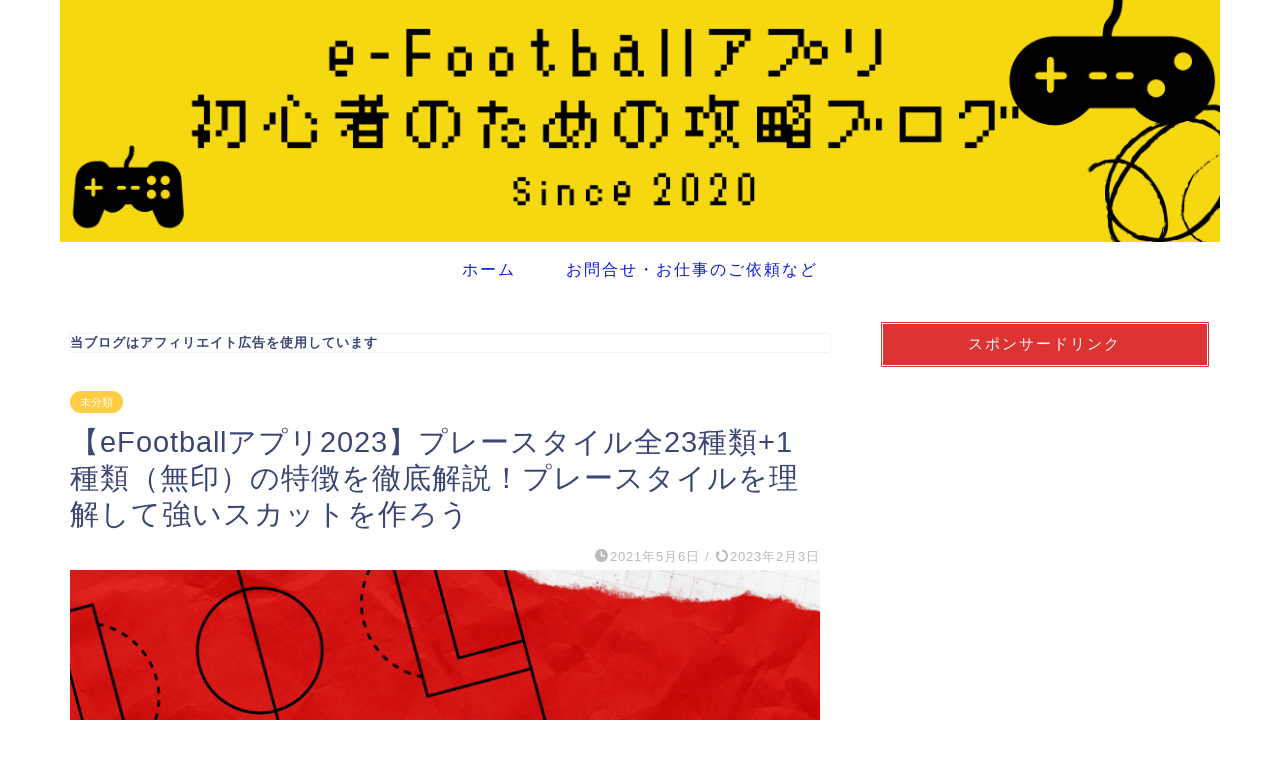

--- FILE ---
content_type: text/html; charset=UTF-8
request_url: https://winning-elevenapp.com/playstyle
body_size: 21017
content:
<!DOCTYPE html>
<html lang="ja">
<head prefix="og: http://ogp.me/ns# fb: http://ogp.me/ns/fb# article: http://ogp.me/ns/article#">
<meta charset="utf-8">
<meta http-equiv="X-UA-Compatible" content="IE=edge">
<meta name="viewport" content="width=device-width, initial-scale=1">
<!-- ここからOGP -->
<meta property="og:type" content="blog">
<meta property="og:title" content="【eFootballアプリ2023】プレースタイル全23種類+1種類（無印）の特徴を徹底解説！プレースタイルを理解して強いスカットを作ろう｜eFootballアプリ初心者のための攻略サイト"> 
<meta property="og:url" content="https://winning-elevenapp.com/playstyle"> 
<meta property="og:description" content="このページでは、eFootballアプリにおける、選手のプレースタイルについてお伝えして行きます。 プレースタイルの特徴"> 
<meta property="og:image" content="https://winning-elevenapp.com/wp-content/uploads/2021/05/モーガン・ウートン.png">
<meta property="og:site_name" content="eFootballアプリ初心者のための攻略サイト">
<meta property="fb:admins" content="">
<meta name="twitter:card" content="summary">
<!-- ここまでOGP --> 

<meta name="description" itemprop="description" content="このページでは、eFootballアプリにおける、選手のプレースタイルについてお伝えして行きます。 プレースタイルの特徴" >
<link rel="shortcut icon" href="https://winning-elevenapp.com/wp-content/themes/jin/favicon.ico">
<link rel="canonical" href="https://winning-elevenapp.com/playstyle">
<title>【eFootballアプリ2023】プレースタイル全23種類+1種類（無印）の特徴を徹底解説！プレースタイルを理解して強いスカットを作ろう｜eFootballアプリ初心者のための攻略サイト</title>
<meta name='robots' content='max-image-preview:large' />
<link rel='dns-prefetch' href='//ajax.googleapis.com' />
<link rel='dns-prefetch' href='//cdnjs.cloudflare.com' />
<link rel='dns-prefetch' href='//use.fontawesome.com' />
<link rel='dns-prefetch' href='//stats.wp.com' />
<link rel="alternate" type="application/rss+xml" title="eFootballアプリ初心者のための攻略サイト &raquo; フィード" href="https://winning-elevenapp.com/feed" />
<link rel="alternate" type="application/rss+xml" title="eFootballアプリ初心者のための攻略サイト &raquo; コメントフィード" href="https://winning-elevenapp.com/comments/feed" />
<link rel="alternate" type="application/rss+xml" title="eFootballアプリ初心者のための攻略サイト &raquo; 【eFootballアプリ2023】プレースタイル全23種類+1種類（無印）の特徴を徹底解説！プレースタイルを理解して強いスカットを作ろう のコメントのフィード" href="https://winning-elevenapp.com/playstyle/feed" />
		<!-- This site uses the Google Analytics by MonsterInsights plugin v9.2.4 - Using Analytics tracking - https://www.monsterinsights.com/ -->
							<script src="//www.googletagmanager.com/gtag/js?id=G-PXF5NH84NQ"  data-cfasync="false" data-wpfc-render="false" type="text/javascript" async></script>
			<script data-cfasync="false" data-wpfc-render="false" type="text/javascript">
				var mi_version = '9.2.4';
				var mi_track_user = true;
				var mi_no_track_reason = '';
								var MonsterInsightsDefaultLocations = {"page_location":"https:\/\/winning-elevenapp.com\/playstyle\/"};
				if ( typeof MonsterInsightsPrivacyGuardFilter === 'function' ) {
					var MonsterInsightsLocations = (typeof MonsterInsightsExcludeQuery === 'object') ? MonsterInsightsPrivacyGuardFilter( MonsterInsightsExcludeQuery ) : MonsterInsightsPrivacyGuardFilter( MonsterInsightsDefaultLocations );
				} else {
					var MonsterInsightsLocations = (typeof MonsterInsightsExcludeQuery === 'object') ? MonsterInsightsExcludeQuery : MonsterInsightsDefaultLocations;
				}

								var disableStrs = [
										'ga-disable-G-PXF5NH84NQ',
									];

				/* Function to detect opted out users */
				function __gtagTrackerIsOptedOut() {
					for (var index = 0; index < disableStrs.length; index++) {
						if (document.cookie.indexOf(disableStrs[index] + '=true') > -1) {
							return true;
						}
					}

					return false;
				}

				/* Disable tracking if the opt-out cookie exists. */
				if (__gtagTrackerIsOptedOut()) {
					for (var index = 0; index < disableStrs.length; index++) {
						window[disableStrs[index]] = true;
					}
				}

				/* Opt-out function */
				function __gtagTrackerOptout() {
					for (var index = 0; index < disableStrs.length; index++) {
						document.cookie = disableStrs[index] + '=true; expires=Thu, 31 Dec 2099 23:59:59 UTC; path=/';
						window[disableStrs[index]] = true;
					}
				}

				if ('undefined' === typeof gaOptout) {
					function gaOptout() {
						__gtagTrackerOptout();
					}
				}
								window.dataLayer = window.dataLayer || [];

				window.MonsterInsightsDualTracker = {
					helpers: {},
					trackers: {},
				};
				if (mi_track_user) {
					function __gtagDataLayer() {
						dataLayer.push(arguments);
					}

					function __gtagTracker(type, name, parameters) {
						if (!parameters) {
							parameters = {};
						}

						if (parameters.send_to) {
							__gtagDataLayer.apply(null, arguments);
							return;
						}

						if (type === 'event') {
														parameters.send_to = monsterinsights_frontend.v4_id;
							var hookName = name;
							if (typeof parameters['event_category'] !== 'undefined') {
								hookName = parameters['event_category'] + ':' + name;
							}

							if (typeof MonsterInsightsDualTracker.trackers[hookName] !== 'undefined') {
								MonsterInsightsDualTracker.trackers[hookName](parameters);
							} else {
								__gtagDataLayer('event', name, parameters);
							}
							
						} else {
							__gtagDataLayer.apply(null, arguments);
						}
					}

					__gtagTracker('js', new Date());
					__gtagTracker('set', {
						'developer_id.dZGIzZG': true,
											});
					if ( MonsterInsightsLocations.page_location ) {
						__gtagTracker('set', MonsterInsightsLocations);
					}
										__gtagTracker('config', 'G-PXF5NH84NQ', {"forceSSL":"true","link_attribution":"true"} );
															window.gtag = __gtagTracker;										(function () {
						/* https://developers.google.com/analytics/devguides/collection/analyticsjs/ */
						/* ga and __gaTracker compatibility shim. */
						var noopfn = function () {
							return null;
						};
						var newtracker = function () {
							return new Tracker();
						};
						var Tracker = function () {
							return null;
						};
						var p = Tracker.prototype;
						p.get = noopfn;
						p.set = noopfn;
						p.send = function () {
							var args = Array.prototype.slice.call(arguments);
							args.unshift('send');
							__gaTracker.apply(null, args);
						};
						var __gaTracker = function () {
							var len = arguments.length;
							if (len === 0) {
								return;
							}
							var f = arguments[len - 1];
							if (typeof f !== 'object' || f === null || typeof f.hitCallback !== 'function') {
								if ('send' === arguments[0]) {
									var hitConverted, hitObject = false, action;
									if ('event' === arguments[1]) {
										if ('undefined' !== typeof arguments[3]) {
											hitObject = {
												'eventAction': arguments[3],
												'eventCategory': arguments[2],
												'eventLabel': arguments[4],
												'value': arguments[5] ? arguments[5] : 1,
											}
										}
									}
									if ('pageview' === arguments[1]) {
										if ('undefined' !== typeof arguments[2]) {
											hitObject = {
												'eventAction': 'page_view',
												'page_path': arguments[2],
											}
										}
									}
									if (typeof arguments[2] === 'object') {
										hitObject = arguments[2];
									}
									if (typeof arguments[5] === 'object') {
										Object.assign(hitObject, arguments[5]);
									}
									if ('undefined' !== typeof arguments[1].hitType) {
										hitObject = arguments[1];
										if ('pageview' === hitObject.hitType) {
											hitObject.eventAction = 'page_view';
										}
									}
									if (hitObject) {
										action = 'timing' === arguments[1].hitType ? 'timing_complete' : hitObject.eventAction;
										hitConverted = mapArgs(hitObject);
										__gtagTracker('event', action, hitConverted);
									}
								}
								return;
							}

							function mapArgs(args) {
								var arg, hit = {};
								var gaMap = {
									'eventCategory': 'event_category',
									'eventAction': 'event_action',
									'eventLabel': 'event_label',
									'eventValue': 'event_value',
									'nonInteraction': 'non_interaction',
									'timingCategory': 'event_category',
									'timingVar': 'name',
									'timingValue': 'value',
									'timingLabel': 'event_label',
									'page': 'page_path',
									'location': 'page_location',
									'title': 'page_title',
									'referrer' : 'page_referrer',
								};
								for (arg in args) {
																		if (!(!args.hasOwnProperty(arg) || !gaMap.hasOwnProperty(arg))) {
										hit[gaMap[arg]] = args[arg];
									} else {
										hit[arg] = args[arg];
									}
								}
								return hit;
							}

							try {
								f.hitCallback();
							} catch (ex) {
							}
						};
						__gaTracker.create = newtracker;
						__gaTracker.getByName = newtracker;
						__gaTracker.getAll = function () {
							return [];
						};
						__gaTracker.remove = noopfn;
						__gaTracker.loaded = true;
						window['__gaTracker'] = __gaTracker;
					})();
									} else {
										console.log("");
					(function () {
						function __gtagTracker() {
							return null;
						}

						window['__gtagTracker'] = __gtagTracker;
						window['gtag'] = __gtagTracker;
					})();
									}
			</script>
				<!-- / Google Analytics by MonsterInsights -->
		<script type="text/javascript">
/* <![CDATA[ */
window._wpemojiSettings = {"baseUrl":"https:\/\/s.w.org\/images\/core\/emoji\/15.0.3\/72x72\/","ext":".png","svgUrl":"https:\/\/s.w.org\/images\/core\/emoji\/15.0.3\/svg\/","svgExt":".svg","source":{"concatemoji":"https:\/\/winning-elevenapp.com\/wp-includes\/js\/wp-emoji-release.min.js?ver=6.6.4"}};
/*! This file is auto-generated */
!function(i,n){var o,s,e;function c(e){try{var t={supportTests:e,timestamp:(new Date).valueOf()};sessionStorage.setItem(o,JSON.stringify(t))}catch(e){}}function p(e,t,n){e.clearRect(0,0,e.canvas.width,e.canvas.height),e.fillText(t,0,0);var t=new Uint32Array(e.getImageData(0,0,e.canvas.width,e.canvas.height).data),r=(e.clearRect(0,0,e.canvas.width,e.canvas.height),e.fillText(n,0,0),new Uint32Array(e.getImageData(0,0,e.canvas.width,e.canvas.height).data));return t.every(function(e,t){return e===r[t]})}function u(e,t,n){switch(t){case"flag":return n(e,"\ud83c\udff3\ufe0f\u200d\u26a7\ufe0f","\ud83c\udff3\ufe0f\u200b\u26a7\ufe0f")?!1:!n(e,"\ud83c\uddfa\ud83c\uddf3","\ud83c\uddfa\u200b\ud83c\uddf3")&&!n(e,"\ud83c\udff4\udb40\udc67\udb40\udc62\udb40\udc65\udb40\udc6e\udb40\udc67\udb40\udc7f","\ud83c\udff4\u200b\udb40\udc67\u200b\udb40\udc62\u200b\udb40\udc65\u200b\udb40\udc6e\u200b\udb40\udc67\u200b\udb40\udc7f");case"emoji":return!n(e,"\ud83d\udc26\u200d\u2b1b","\ud83d\udc26\u200b\u2b1b")}return!1}function f(e,t,n){var r="undefined"!=typeof WorkerGlobalScope&&self instanceof WorkerGlobalScope?new OffscreenCanvas(300,150):i.createElement("canvas"),a=r.getContext("2d",{willReadFrequently:!0}),o=(a.textBaseline="top",a.font="600 32px Arial",{});return e.forEach(function(e){o[e]=t(a,e,n)}),o}function t(e){var t=i.createElement("script");t.src=e,t.defer=!0,i.head.appendChild(t)}"undefined"!=typeof Promise&&(o="wpEmojiSettingsSupports",s=["flag","emoji"],n.supports={everything:!0,everythingExceptFlag:!0},e=new Promise(function(e){i.addEventListener("DOMContentLoaded",e,{once:!0})}),new Promise(function(t){var n=function(){try{var e=JSON.parse(sessionStorage.getItem(o));if("object"==typeof e&&"number"==typeof e.timestamp&&(new Date).valueOf()<e.timestamp+604800&&"object"==typeof e.supportTests)return e.supportTests}catch(e){}return null}();if(!n){if("undefined"!=typeof Worker&&"undefined"!=typeof OffscreenCanvas&&"undefined"!=typeof URL&&URL.createObjectURL&&"undefined"!=typeof Blob)try{var e="postMessage("+f.toString()+"("+[JSON.stringify(s),u.toString(),p.toString()].join(",")+"));",r=new Blob([e],{type:"text/javascript"}),a=new Worker(URL.createObjectURL(r),{name:"wpTestEmojiSupports"});return void(a.onmessage=function(e){c(n=e.data),a.terminate(),t(n)})}catch(e){}c(n=f(s,u,p))}t(n)}).then(function(e){for(var t in e)n.supports[t]=e[t],n.supports.everything=n.supports.everything&&n.supports[t],"flag"!==t&&(n.supports.everythingExceptFlag=n.supports.everythingExceptFlag&&n.supports[t]);n.supports.everythingExceptFlag=n.supports.everythingExceptFlag&&!n.supports.flag,n.DOMReady=!1,n.readyCallback=function(){n.DOMReady=!0}}).then(function(){return e}).then(function(){var e;n.supports.everything||(n.readyCallback(),(e=n.source||{}).concatemoji?t(e.concatemoji):e.wpemoji&&e.twemoji&&(t(e.twemoji),t(e.wpemoji)))}))}((window,document),window._wpemojiSettings);
/* ]]> */
</script>
<style id='wp-emoji-styles-inline-css' type='text/css'>

	img.wp-smiley, img.emoji {
		display: inline !important;
		border: none !important;
		box-shadow: none !important;
		height: 1em !important;
		width: 1em !important;
		margin: 0 0.07em !important;
		vertical-align: -0.1em !important;
		background: none !important;
		padding: 0 !important;
	}
</style>
<link rel='stylesheet' id='wp-block-library-css' href='https://winning-elevenapp.com/wp-includes/css/dist/block-library/style.min.css?ver=6.6.4' type='text/css' media='all' />
<link rel='stylesheet' id='mediaelement-css' href='https://winning-elevenapp.com/wp-includes/js/mediaelement/mediaelementplayer-legacy.min.css?ver=4.2.17' type='text/css' media='all' />
<link rel='stylesheet' id='wp-mediaelement-css' href='https://winning-elevenapp.com/wp-includes/js/mediaelement/wp-mediaelement.min.css?ver=6.6.4' type='text/css' media='all' />
<style id='jetpack-sharing-buttons-style-inline-css' type='text/css'>
.jetpack-sharing-buttons__services-list{display:flex;flex-direction:row;flex-wrap:wrap;gap:0;list-style-type:none;margin:5px;padding:0}.jetpack-sharing-buttons__services-list.has-small-icon-size{font-size:12px}.jetpack-sharing-buttons__services-list.has-normal-icon-size{font-size:16px}.jetpack-sharing-buttons__services-list.has-large-icon-size{font-size:24px}.jetpack-sharing-buttons__services-list.has-huge-icon-size{font-size:36px}@media print{.jetpack-sharing-buttons__services-list{display:none!important}}.editor-styles-wrapper .wp-block-jetpack-sharing-buttons{gap:0;padding-inline-start:0}ul.jetpack-sharing-buttons__services-list.has-background{padding:1.25em 2.375em}
</style>
<style id='classic-theme-styles-inline-css' type='text/css'>
/*! This file is auto-generated */
.wp-block-button__link{color:#fff;background-color:#32373c;border-radius:9999px;box-shadow:none;text-decoration:none;padding:calc(.667em + 2px) calc(1.333em + 2px);font-size:1.125em}.wp-block-file__button{background:#32373c;color:#fff;text-decoration:none}
</style>
<style id='global-styles-inline-css' type='text/css'>
:root{--wp--preset--aspect-ratio--square: 1;--wp--preset--aspect-ratio--4-3: 4/3;--wp--preset--aspect-ratio--3-4: 3/4;--wp--preset--aspect-ratio--3-2: 3/2;--wp--preset--aspect-ratio--2-3: 2/3;--wp--preset--aspect-ratio--16-9: 16/9;--wp--preset--aspect-ratio--9-16: 9/16;--wp--preset--color--black: #000000;--wp--preset--color--cyan-bluish-gray: #abb8c3;--wp--preset--color--white: #ffffff;--wp--preset--color--pale-pink: #f78da7;--wp--preset--color--vivid-red: #cf2e2e;--wp--preset--color--luminous-vivid-orange: #ff6900;--wp--preset--color--luminous-vivid-amber: #fcb900;--wp--preset--color--light-green-cyan: #7bdcb5;--wp--preset--color--vivid-green-cyan: #00d084;--wp--preset--color--pale-cyan-blue: #8ed1fc;--wp--preset--color--vivid-cyan-blue: #0693e3;--wp--preset--color--vivid-purple: #9b51e0;--wp--preset--gradient--vivid-cyan-blue-to-vivid-purple: linear-gradient(135deg,rgba(6,147,227,1) 0%,rgb(155,81,224) 100%);--wp--preset--gradient--light-green-cyan-to-vivid-green-cyan: linear-gradient(135deg,rgb(122,220,180) 0%,rgb(0,208,130) 100%);--wp--preset--gradient--luminous-vivid-amber-to-luminous-vivid-orange: linear-gradient(135deg,rgba(252,185,0,1) 0%,rgba(255,105,0,1) 100%);--wp--preset--gradient--luminous-vivid-orange-to-vivid-red: linear-gradient(135deg,rgba(255,105,0,1) 0%,rgb(207,46,46) 100%);--wp--preset--gradient--very-light-gray-to-cyan-bluish-gray: linear-gradient(135deg,rgb(238,238,238) 0%,rgb(169,184,195) 100%);--wp--preset--gradient--cool-to-warm-spectrum: linear-gradient(135deg,rgb(74,234,220) 0%,rgb(151,120,209) 20%,rgb(207,42,186) 40%,rgb(238,44,130) 60%,rgb(251,105,98) 80%,rgb(254,248,76) 100%);--wp--preset--gradient--blush-light-purple: linear-gradient(135deg,rgb(255,206,236) 0%,rgb(152,150,240) 100%);--wp--preset--gradient--blush-bordeaux: linear-gradient(135deg,rgb(254,205,165) 0%,rgb(254,45,45) 50%,rgb(107,0,62) 100%);--wp--preset--gradient--luminous-dusk: linear-gradient(135deg,rgb(255,203,112) 0%,rgb(199,81,192) 50%,rgb(65,88,208) 100%);--wp--preset--gradient--pale-ocean: linear-gradient(135deg,rgb(255,245,203) 0%,rgb(182,227,212) 50%,rgb(51,167,181) 100%);--wp--preset--gradient--electric-grass: linear-gradient(135deg,rgb(202,248,128) 0%,rgb(113,206,126) 100%);--wp--preset--gradient--midnight: linear-gradient(135deg,rgb(2,3,129) 0%,rgb(40,116,252) 100%);--wp--preset--font-size--small: 13px;--wp--preset--font-size--medium: 20px;--wp--preset--font-size--large: 36px;--wp--preset--font-size--x-large: 42px;--wp--preset--spacing--20: 0.44rem;--wp--preset--spacing--30: 0.67rem;--wp--preset--spacing--40: 1rem;--wp--preset--spacing--50: 1.5rem;--wp--preset--spacing--60: 2.25rem;--wp--preset--spacing--70: 3.38rem;--wp--preset--spacing--80: 5.06rem;--wp--preset--shadow--natural: 6px 6px 9px rgba(0, 0, 0, 0.2);--wp--preset--shadow--deep: 12px 12px 50px rgba(0, 0, 0, 0.4);--wp--preset--shadow--sharp: 6px 6px 0px rgba(0, 0, 0, 0.2);--wp--preset--shadow--outlined: 6px 6px 0px -3px rgba(255, 255, 255, 1), 6px 6px rgba(0, 0, 0, 1);--wp--preset--shadow--crisp: 6px 6px 0px rgba(0, 0, 0, 1);}:where(.is-layout-flex){gap: 0.5em;}:where(.is-layout-grid){gap: 0.5em;}body .is-layout-flex{display: flex;}.is-layout-flex{flex-wrap: wrap;align-items: center;}.is-layout-flex > :is(*, div){margin: 0;}body .is-layout-grid{display: grid;}.is-layout-grid > :is(*, div){margin: 0;}:where(.wp-block-columns.is-layout-flex){gap: 2em;}:where(.wp-block-columns.is-layout-grid){gap: 2em;}:where(.wp-block-post-template.is-layout-flex){gap: 1.25em;}:where(.wp-block-post-template.is-layout-grid){gap: 1.25em;}.has-black-color{color: var(--wp--preset--color--black) !important;}.has-cyan-bluish-gray-color{color: var(--wp--preset--color--cyan-bluish-gray) !important;}.has-white-color{color: var(--wp--preset--color--white) !important;}.has-pale-pink-color{color: var(--wp--preset--color--pale-pink) !important;}.has-vivid-red-color{color: var(--wp--preset--color--vivid-red) !important;}.has-luminous-vivid-orange-color{color: var(--wp--preset--color--luminous-vivid-orange) !important;}.has-luminous-vivid-amber-color{color: var(--wp--preset--color--luminous-vivid-amber) !important;}.has-light-green-cyan-color{color: var(--wp--preset--color--light-green-cyan) !important;}.has-vivid-green-cyan-color{color: var(--wp--preset--color--vivid-green-cyan) !important;}.has-pale-cyan-blue-color{color: var(--wp--preset--color--pale-cyan-blue) !important;}.has-vivid-cyan-blue-color{color: var(--wp--preset--color--vivid-cyan-blue) !important;}.has-vivid-purple-color{color: var(--wp--preset--color--vivid-purple) !important;}.has-black-background-color{background-color: var(--wp--preset--color--black) !important;}.has-cyan-bluish-gray-background-color{background-color: var(--wp--preset--color--cyan-bluish-gray) !important;}.has-white-background-color{background-color: var(--wp--preset--color--white) !important;}.has-pale-pink-background-color{background-color: var(--wp--preset--color--pale-pink) !important;}.has-vivid-red-background-color{background-color: var(--wp--preset--color--vivid-red) !important;}.has-luminous-vivid-orange-background-color{background-color: var(--wp--preset--color--luminous-vivid-orange) !important;}.has-luminous-vivid-amber-background-color{background-color: var(--wp--preset--color--luminous-vivid-amber) !important;}.has-light-green-cyan-background-color{background-color: var(--wp--preset--color--light-green-cyan) !important;}.has-vivid-green-cyan-background-color{background-color: var(--wp--preset--color--vivid-green-cyan) !important;}.has-pale-cyan-blue-background-color{background-color: var(--wp--preset--color--pale-cyan-blue) !important;}.has-vivid-cyan-blue-background-color{background-color: var(--wp--preset--color--vivid-cyan-blue) !important;}.has-vivid-purple-background-color{background-color: var(--wp--preset--color--vivid-purple) !important;}.has-black-border-color{border-color: var(--wp--preset--color--black) !important;}.has-cyan-bluish-gray-border-color{border-color: var(--wp--preset--color--cyan-bluish-gray) !important;}.has-white-border-color{border-color: var(--wp--preset--color--white) !important;}.has-pale-pink-border-color{border-color: var(--wp--preset--color--pale-pink) !important;}.has-vivid-red-border-color{border-color: var(--wp--preset--color--vivid-red) !important;}.has-luminous-vivid-orange-border-color{border-color: var(--wp--preset--color--luminous-vivid-orange) !important;}.has-luminous-vivid-amber-border-color{border-color: var(--wp--preset--color--luminous-vivid-amber) !important;}.has-light-green-cyan-border-color{border-color: var(--wp--preset--color--light-green-cyan) !important;}.has-vivid-green-cyan-border-color{border-color: var(--wp--preset--color--vivid-green-cyan) !important;}.has-pale-cyan-blue-border-color{border-color: var(--wp--preset--color--pale-cyan-blue) !important;}.has-vivid-cyan-blue-border-color{border-color: var(--wp--preset--color--vivid-cyan-blue) !important;}.has-vivid-purple-border-color{border-color: var(--wp--preset--color--vivid-purple) !important;}.has-vivid-cyan-blue-to-vivid-purple-gradient-background{background: var(--wp--preset--gradient--vivid-cyan-blue-to-vivid-purple) !important;}.has-light-green-cyan-to-vivid-green-cyan-gradient-background{background: var(--wp--preset--gradient--light-green-cyan-to-vivid-green-cyan) !important;}.has-luminous-vivid-amber-to-luminous-vivid-orange-gradient-background{background: var(--wp--preset--gradient--luminous-vivid-amber-to-luminous-vivid-orange) !important;}.has-luminous-vivid-orange-to-vivid-red-gradient-background{background: var(--wp--preset--gradient--luminous-vivid-orange-to-vivid-red) !important;}.has-very-light-gray-to-cyan-bluish-gray-gradient-background{background: var(--wp--preset--gradient--very-light-gray-to-cyan-bluish-gray) !important;}.has-cool-to-warm-spectrum-gradient-background{background: var(--wp--preset--gradient--cool-to-warm-spectrum) !important;}.has-blush-light-purple-gradient-background{background: var(--wp--preset--gradient--blush-light-purple) !important;}.has-blush-bordeaux-gradient-background{background: var(--wp--preset--gradient--blush-bordeaux) !important;}.has-luminous-dusk-gradient-background{background: var(--wp--preset--gradient--luminous-dusk) !important;}.has-pale-ocean-gradient-background{background: var(--wp--preset--gradient--pale-ocean) !important;}.has-electric-grass-gradient-background{background: var(--wp--preset--gradient--electric-grass) !important;}.has-midnight-gradient-background{background: var(--wp--preset--gradient--midnight) !important;}.has-small-font-size{font-size: var(--wp--preset--font-size--small) !important;}.has-medium-font-size{font-size: var(--wp--preset--font-size--medium) !important;}.has-large-font-size{font-size: var(--wp--preset--font-size--large) !important;}.has-x-large-font-size{font-size: var(--wp--preset--font-size--x-large) !important;}
:where(.wp-block-post-template.is-layout-flex){gap: 1.25em;}:where(.wp-block-post-template.is-layout-grid){gap: 1.25em;}
:where(.wp-block-columns.is-layout-flex){gap: 2em;}:where(.wp-block-columns.is-layout-grid){gap: 2em;}
:root :where(.wp-block-pullquote){font-size: 1.5em;line-height: 1.6;}
</style>
<link rel='stylesheet' id='contact-form-7-css' href='https://winning-elevenapp.com/wp-content/plugins/contact-form-7/includes/css/styles.css?ver=5.7.7' type='text/css' media='all' />
<link rel='stylesheet' id='theme-style-css' href='https://winning-elevenapp.com/wp-content/themes/jin/style.css?ver=6.6.4' type='text/css' media='all' />
<link rel='stylesheet' id='fontawesome-style-css' href='https://use.fontawesome.com/releases/v5.6.3/css/all.css?ver=6.6.4' type='text/css' media='all' />
<link rel='stylesheet' id='swiper-style-css' href='https://cdnjs.cloudflare.com/ajax/libs/Swiper/4.0.7/css/swiper.min.css?ver=6.6.4' type='text/css' media='all' />
<script type="text/javascript" src="https://winning-elevenapp.com/wp-content/plugins/google-analytics-for-wordpress/assets/js/frontend-gtag.min.js?ver=9.2.4" id="monsterinsights-frontend-script-js" async="async" data-wp-strategy="async"></script>
<script data-cfasync="false" data-wpfc-render="false" type="text/javascript" id='monsterinsights-frontend-script-js-extra'>/* <![CDATA[ */
var monsterinsights_frontend = {"js_events_tracking":"true","download_extensions":"doc,pdf,ppt,zip,xls,docx,pptx,xlsx","inbound_paths":"[{\"path\":\"\\\/go\\\/\",\"label\":\"affiliate\"},{\"path\":\"\\\/recommend\\\/\",\"label\":\"affiliate\"}]","home_url":"https:\/\/winning-elevenapp.com","hash_tracking":"false","v4_id":"G-PXF5NH84NQ"};/* ]]> */
</script>
<link rel="https://api.w.org/" href="https://winning-elevenapp.com/wp-json/" /><link rel="alternate" title="JSON" type="application/json" href="https://winning-elevenapp.com/wp-json/wp/v2/posts/3046" /><link rel='shortlink' href='https://winning-elevenapp.com/?p=3046' />
<link rel="alternate" title="oEmbed (JSON)" type="application/json+oembed" href="https://winning-elevenapp.com/wp-json/oembed/1.0/embed?url=https%3A%2F%2Fwinning-elevenapp.com%2Fplaystyle" />
<link rel="alternate" title="oEmbed (XML)" type="text/xml+oembed" href="https://winning-elevenapp.com/wp-json/oembed/1.0/embed?url=https%3A%2F%2Fwinning-elevenapp.com%2Fplaystyle&#038;format=xml" />
	<style>img#wpstats{display:none}</style>
			<style type="text/css">
		#wrapper {
			background-color: #fff;
			background-image: url();
					}

		.related-entry-headline-text span:before,
		#comment-title span:before,
		#reply-title span:before {
			background-color: #dd3333;
			border-color: #dd3333 !important;
		}

		#breadcrumb:after,
		#page-top a {
			background-color: #3b4675;
		}

		footer {
			background-color: #3b4675;
		}

		.footer-inner a,
		#copyright,
		#copyright-center {
			border-color: #fff !important;
			color: #fff !important;
		}

		#footer-widget-area {
			border-color: #fff !important;
		}

		.page-top-footer a {
			color: #3b4675 !important;
		}

		#breadcrumb ul li,
		#breadcrumb ul li a {
			color: #3b4675 !important;
		}

		body,
		a,
		a:link,
		a:visited,
		.my-profile,
		.widgettitle,
		.tabBtn-mag label {
			color: #3b4675;
		}

		a:hover {
			color: #008db7;
		}

		.widget_nav_menu ul>li>a:before,
		.widget_categories ul>li>a:before,
		.widget_pages ul>li>a:before,
		.widget_recent_entries ul>li>a:before,
		.widget_archive ul>li>a:before,
		.widget_archive form:after,
		.widget_categories form:after,
		.widget_nav_menu ul>li>ul.sub-menu>li>a:before,
		.widget_categories ul>li>.children>li>a:before,
		.widget_pages ul>li>.children>li>a:before,
		.widget_nav_menu ul>li>ul.sub-menu>li>ul.sub-menu li>a:before,
		.widget_categories ul>li>.children>li>.children li>a:before,
		.widget_pages ul>li>.children>li>.children li>a:before {
			color: #dd3333;
		}

		.widget_nav_menu ul .sub-menu .sub-menu li a:before {
			background-color: #3b4675 !important;
		}
		.d--labeling-act-border{
			border-color: rgba(59,70,117,0.18);
		}
		.c--labeling-act.d--labeling-act-solid{
			background-color: rgba(59,70,117,0.06);
		}
		.a--labeling-act{
			color: rgba(59,70,117,0.6);
		}
		.a--labeling-small-act span{
			background-color: rgba(59,70,117,0.21);
		}
		.c--labeling-act.d--labeling-act-strong{
			background-color: rgba(59,70,117,0.045);
		}
		.d--labeling-act-strong .a--labeling-act{
			color: rgba(59,70,117,0.75);
		}


		footer .footer-widget,
		footer .footer-widget a,
		footer .footer-widget ul li,
		.footer-widget.widget_nav_menu ul>li>a:before,
		.footer-widget.widget_categories ul>li>a:before,
		.footer-widget.widget_recent_entries ul>li>a:before,
		.footer-widget.widget_pages ul>li>a:before,
		.footer-widget.widget_archive ul>li>a:before,
		footer .widget_tag_cloud .tagcloud a:before {
			color: #fff !important;
			border-color: #fff !important;
		}

		footer .footer-widget .widgettitle {
			color: #fff !important;
			border-color: #ffcd44 !important;
		}

		footer .widget_nav_menu ul .children .children li a:before,
		footer .widget_categories ul .children .children li a:before,
		footer .widget_nav_menu ul .sub-menu .sub-menu li a:before {
			background-color: #fff !important;
		}

		#drawernav a:hover,
		.post-list-title,
		#prev-next p,
		#toc_container .toc_list li a {
			color: #3b4675 !important;
		}

		#header-box {
			background-color: #ffffff;
		}

		@media (min-width: 768px) {

			#header-box .header-box10-bg:before,
			#header-box .header-box11-bg:before {
				border-radius: 2px;
			}
		}

		@media (min-width: 768px) {
			.top-image-meta {
				margin-top: calc(0px - 30px);
			}
		}

		@media (min-width: 1200px) {
			.top-image-meta {
				margin-top: calc(0px);
			}
		}

		.pickup-contents:before {
			background-color: #ffffff !important;
		}

		.main-image-text {
			color: #555;
		}

		.main-image-text-sub {
			color: #555;
		}

		@media (min-width: 481px) {
			#site-info {
				padding-top: 0px !important;
				padding-bottom: 0px !important;
			}
		}

		#site-info span a {
			color: #f4f4f4 !important;
		}

		#headmenu .headsns .line a svg {
			fill: #f4f4f4 !important;
		}

		#headmenu .headsns a,
		#headmenu {
			color: #f4f4f4 !important;
			border-color: #f4f4f4 !important;
		}

		.profile-follow .line-sns a svg {
			fill: #dd3333 !important;
		}

		.profile-follow .line-sns a:hover svg {
			fill: #ffcd44 !important;
		}

		.profile-follow a {
			color: #dd3333 !important;
			border-color: #dd3333 !important;
		}

		.profile-follow a:hover,
		#headmenu .headsns a:hover {
			color: #ffcd44 !important;
			border-color: #ffcd44 !important;
		}

		.search-box:hover {
			color: #ffcd44 !important;
			border-color: #ffcd44 !important;
		}

		#header #headmenu .headsns .line a:hover svg {
			fill: #ffcd44 !important;
		}

		.cps-icon-bar,
		#navtoggle:checked+.sp-menu-open .cps-icon-bar {
			background-color: #f4f4f4;
		}

		#nav-container {
			background-color: #fff;
		}

		.menu-box .menu-item svg {
			fill: #0f1ae0;
		}

		#drawernav ul.menu-box>li>a,
		#drawernav2 ul.menu-box>li>a,
		#drawernav3 ul.menu-box>li>a,
		#drawernav4 ul.menu-box>li>a,
		#drawernav5 ul.menu-box>li>a,
		#drawernav ul.menu-box>li.menu-item-has-children:after,
		#drawernav2 ul.menu-box>li.menu-item-has-children:after,
		#drawernav3 ul.menu-box>li.menu-item-has-children:after,
		#drawernav4 ul.menu-box>li.menu-item-has-children:after,
		#drawernav5 ul.menu-box>li.menu-item-has-children:after {
			color: #0f1ae0 !important;
		}

		#drawernav ul.menu-box li a,
		#drawernav2 ul.menu-box li a,
		#drawernav3 ul.menu-box li a,
		#drawernav4 ul.menu-box li a,
		#drawernav5 ul.menu-box li a {
			font-size: 16px !important;
		}

		#drawernav3 ul.menu-box>li {
			color: #3b4675 !important;
		}

		#drawernav4 .menu-box>.menu-item>a:after,
		#drawernav3 .menu-box>.menu-item>a:after,
		#drawernav .menu-box>.menu-item>a:after {
			background-color: #0f1ae0 !important;
		}

		#drawernav2 .menu-box>.menu-item:hover,
		#drawernav5 .menu-box>.menu-item:hover {
			border-top-color: #dd3333 !important;
		}

		.cps-info-bar a {
			background-color: #ffcd44 !important;
		}

		@media (min-width: 768px) {
			.post-list-mag .post-list-item:not(:nth-child(2n)) {
				margin-right: 2.6%;
			}
		}

		@media (min-width: 768px) {

			#tab-1:checked~.tabBtn-mag li [for="tab-1"]:after,
			#tab-2:checked~.tabBtn-mag li [for="tab-2"]:after,
			#tab-3:checked~.tabBtn-mag li [for="tab-3"]:after,
			#tab-4:checked~.tabBtn-mag li [for="tab-4"]:after {
				border-top-color: #dd3333 !important;
			}

			.tabBtn-mag label {
				border-bottom-color: #dd3333 !important;
			}
		}

		#tab-1:checked~.tabBtn-mag li [for="tab-1"],
		#tab-2:checked~.tabBtn-mag li [for="tab-2"],
		#tab-3:checked~.tabBtn-mag li [for="tab-3"],
		#tab-4:checked~.tabBtn-mag li [for="tab-4"],
		#prev-next a.next:after,
		#prev-next a.prev:after,
		.more-cat-button a:hover span:before {
			background-color: #dd3333 !important;
		}


		.swiper-slide .post-list-cat,
		.post-list-mag .post-list-cat,
		.post-list-mag3col .post-list-cat,
		.post-list-mag-sp1col .post-list-cat,
		.swiper-pagination-bullet-active,
		.pickup-cat,
		.post-list .post-list-cat,
		#breadcrumb .bcHome a:hover span:before,
		.popular-item:nth-child(1) .pop-num,
		.popular-item:nth-child(2) .pop-num,
		.popular-item:nth-child(3) .pop-num {
			background-color: #ffcd44 !important;
		}

		.sidebar-btn a,
		.profile-sns-menu {
			background-color: #ffcd44 !important;
		}

		.sp-sns-menu a,
		.pickup-contents-box a:hover .pickup-title {
			border-color: #dd3333 !important;
			color: #dd3333 !important;
		}

		.pro-line svg {
			fill: #dd3333 !important;
		}

		.cps-post-cat a,
		.meta-cat,
		.popular-cat {
			background-color: #ffcd44 !important;
			border-color: #ffcd44 !important;
		}

		.tagicon,
		.tag-box a,
		#toc_container .toc_list>li,
		#toc_container .toc_title {
			color: #dd3333 !important;
		}

		.widget_tag_cloud a::before {
			color: #3b4675 !important;
		}

		.tag-box a,
		#toc_container:before {
			border-color: #dd3333 !important;
		}

		.cps-post-cat a:hover {
			color: #008db7 !important;
		}

		.pagination li:not([class*="current"]) a:hover,
		.widget_tag_cloud a:hover {
			background-color: #dd3333 !important;
		}

		.pagination li:not([class*="current"]) a:hover {
			opacity: 0.5 !important;
		}

		.pagination li.current a {
			background-color: #dd3333 !important;
			border-color: #dd3333 !important;
		}

		.nextpage a:hover span {
			color: #dd3333 !important;
			border-color: #dd3333 !important;
		}

		.cta-content:before {
			background-color: #6FBFCA !important;
		}

		.cta-text,
		.info-title {
			color: #fff !important;
		}

		#footer-widget-area.footer_style1 .widgettitle {
			border-color: #ffcd44 !important;
		}

		.sidebar_style1 .widgettitle,
		.sidebar_style5 .widgettitle {
			border-color: #dd3333 !important;
		}

		.sidebar_style2 .widgettitle,
		.sidebar_style4 .widgettitle,
		.sidebar_style6 .widgettitle,
		#home-bottom-widget .widgettitle,
		#home-top-widget .widgettitle,
		#post-bottom-widget .widgettitle,
		#post-top-widget .widgettitle {
			background-color: #dd3333 !important;
		}

		#home-bottom-widget .widget_search .search-box input[type="submit"],
		#home-top-widget .widget_search .search-box input[type="submit"],
		#post-bottom-widget .widget_search .search-box input[type="submit"],
		#post-top-widget .widget_search .search-box input[type="submit"] {
			background-color: #ffcd44 !important;
		}

		.tn-logo-size {
			font-size: 100% !important;
		}

		@media (min-width: 481px) {
			.tn-logo-size img {
				width: calc(100%*0.5) !important;
			}
		}

		@media (min-width: 768px) {
			.tn-logo-size img {
				width: calc(100%*2.2) !important;
			}
		}

		@media (min-width: 1200px) {
			.tn-logo-size img {
				width: 100% !important;
			}
		}

		.sp-logo-size {
			font-size: 100% !important;
		}

		.sp-logo-size img {
			width: 100% !important;
		}

		.cps-post-main ul>li:before,
		.cps-post-main ol>li:before {
			background-color: #ffcd44 !important;
		}

		.profile-card .profile-title {
			background-color: #dd3333 !important;
		}

		.profile-card {
			border-color: #dd3333 !important;
		}

		.cps-post-main a {
			color: #008db7;
		}

		.cps-post-main .marker {
			background: -webkit-linear-gradient(transparent 60%, #ffcedb 0%);
			background: linear-gradient(transparent 60%, #ffcedb 0%);
		}

		.cps-post-main .marker2 {
			background: -webkit-linear-gradient(transparent 60%, #a9eaf2 0%);
			background: linear-gradient(transparent 60%, #a9eaf2 0%);
		}

		.cps-post-main .jic-sc {
			color: #e9546b;
		}


		.simple-box1 {
			border-color: #ef9b9b !important;
		}

		.simple-box2 {
			border-color: #f2bf7d !important;
		}

		.simple-box3 {
			border-color: #b5e28a !important;
		}

		.simple-box4 {
			border-color: #7badd8 !important;
		}

		.simple-box4:before {
			background-color: #7badd8;
		}

		.simple-box5 {
			border-color: #e896c7 !important;
		}

		.simple-box5:before {
			background-color: #e896c7;
		}

		.simple-box6 {
			background-color: #fffdef !important;
		}

		.simple-box7 {
			border-color: #def1f9 !important;
		}

		.simple-box7:before {
			background-color: #def1f9 !important;
		}

		.simple-box8 {
			border-color: #96ddc1 !important;
		}

		.simple-box8:before {
			background-color: #96ddc1 !important;
		}

		.simple-box9:before {
			background-color: #e1c0e8 !important;
		}

		.simple-box9:after {
			border-color: #e1c0e8 #e1c0e8 #fff #fff !important;
		}

		.kaisetsu-box1:before,
		.kaisetsu-box1-title {
			background-color: #ffb49e !important;
		}

		.kaisetsu-box2 {
			border-color: #89c2f4 !important;
		}

		.kaisetsu-box2-title {
			background-color: #89c2f4 !important;
		}

		.kaisetsu-box4 {
			border-color: #ea91a9 !important;
		}

		.kaisetsu-box4-title {
			background-color: #ea91a9 !important;
		}

		.kaisetsu-box5:before {
			background-color: #57b3ba !important;
		}

		.kaisetsu-box5-title {
			background-color: #57b3ba !important;
		}

		.concept-box1 {
			border-color: #85db8f !important;
		}

		.concept-box1:after {
			background-color: #85db8f !important;
		}

		.concept-box1:before {
			content: "ポイント" !important;
			color: #85db8f !important;
		}

		.concept-box2 {
			border-color: #f7cf6a !important;
		}

		.concept-box2:after {
			background-color: #f7cf6a !important;
		}

		.concept-box2:before {
			content: "注意点" !important;
			color: #f7cf6a !important;
		}

		.concept-box3 {
			border-color: #86cee8 !important;
		}

		.concept-box3:after {
			background-color: #86cee8 !important;
		}

		.concept-box3:before {
			content: "良い例" !important;
			color: #86cee8 !important;
		}

		.concept-box4 {
			border-color: #ed8989 !important;
		}

		.concept-box4:after {
			background-color: #ed8989 !important;
		}

		.concept-box4:before {
			content: "悪い例" !important;
			color: #ed8989 !important;
		}

		.concept-box5 {
			border-color: #9e9e9e !important;
		}

		.concept-box5:after {
			background-color: #9e9e9e !important;
		}

		.concept-box5:before {
			content: "参考" !important;
			color: #9e9e9e !important;
		}

		.concept-box6 {
			border-color: #8eaced !important;
		}

		.concept-box6:after {
			background-color: #8eaced !important;
		}

		.concept-box6:before {
			content: "メモ" !important;
			color: #8eaced !important;
		}

		.innerlink-box1,
		.blog-card {
			border-color: #73bc9b !important;
		}

		.innerlink-box1-title {
			background-color: #73bc9b !important;
			border-color: #73bc9b !important;
		}

		.innerlink-box1:before,
		.blog-card-hl-box {
			background-color: #73bc9b !important;
		}

		.concept-box1:before,
		.concept-box2:before,
		.concept-box3:before,
		.concept-box4:before,
		.concept-box5:before,
		.concept-box6:before {
			background-color: #fff;
			background-image: url();
		}

		.concept-box1:after,
		.concept-box2:after,
		.concept-box3:after,
		.concept-box4:after,
		.concept-box5:after,
		.concept-box6:after {
			border-color: #fff;
			border-image: url() 27 23 / 50px 30px / 1rem round space0 / 5px 5px;
		}

		.jin-ac-box01-title::after {
			color: #dd3333;
		}

		.color-button01 a,
		.color-button01 a:hover,
		.color-button01:before {
			background-color: #008db7 !important;
		}

		.top-image-btn-color a,
		.top-image-btn-color a:hover,
		.top-image-btn-color:before {
			background-color: #ffcd44 !important;
		}

		.color-button02 a,
		.color-button02 a:hover,
		.color-button02:before {
			background-color: #d9333f !important;
		}

		.color-button01-big a,
		.color-button01-big a:hover,
		.color-button01-big:before {
			background-color: #3296d1 !important;
		}

		.color-button01-big a,
		.color-button01-big:before {
			border-radius: 5px !important;
		}

		.color-button01-big a {
			padding-top: 20px !important;
			padding-bottom: 20px !important;
		}

		.color-button02-big a,
		.color-button02-big a:hover,
		.color-button02-big:before {
			background-color: #83d159 !important;
		}

		.color-button02-big a,
		.color-button02-big:before {
			border-radius: 5px !important;
		}

		.color-button02-big a {
			padding-top: 20px !important;
			padding-bottom: 20px !important;
		}

		.color-button01-big {
			width: 75% !important;
		}

		.color-button02-big {
			width: 75% !important;
		}

		.top-image-btn-color:before,
		.color-button01:before,
		.color-button02:before,
		.color-button01-big:before,
		.color-button02-big:before {
			bottom: -1px;
			left: -1px;
			width: 100%;
			height: 100%;
			border-radius: 6px;
			box-shadow: 0px 1px 5px 0px rgba(0, 0, 0, 0.25);
			-webkit-transition: all .4s;
			transition: all .4s;
		}

		.top-image-btn-color a:hover,
		.color-button01 a:hover,
		.color-button02 a:hover,
		.color-button01-big a:hover,
		.color-button02-big a:hover {
			-webkit-transform: translateY(2px);
			transform: translateY(2px);
			-webkit-filter: brightness(0.95);
			filter: brightness(0.95);
		}

		.top-image-btn-color:hover:before,
		.color-button01:hover:before,
		.color-button02:hover:before,
		.color-button01-big:hover:before,
		.color-button02-big:hover:before {
			-webkit-transform: translateY(2px);
			transform: translateY(2px);
			box-shadow: none !important;
		}

		.h2-style01 h2,
		.h2-style02 h2:before,
		.h2-style03 h2,
		.h2-style04 h2:before,
		.h2-style05 h2,
		.h2-style07 h2:before,
		.h2-style07 h2:after,
		.h3-style03 h3:before,
		.h3-style02 h3:before,
		.h3-style05 h3:before,
		.h3-style07 h3:before,
		.h2-style08 h2:after,
		.h2-style10 h2:before,
		.h2-style10 h2:after,
		.h3-style02 h3:after,
		.h4-style02 h4:before {
			background-color: #dd3333 !important;
		}

		.h3-style01 h3,
		.h3-style04 h3,
		.h3-style05 h3,
		.h3-style06 h3,
		.h4-style01 h4,
		.h2-style02 h2,
		.h2-style08 h2,
		.h2-style08 h2:before,
		.h2-style09 h2,
		.h4-style03 h4 {
			border-color: #dd3333 !important;
		}

		.h2-style05 h2:before {
			border-top-color: #dd3333 !important;
		}

		.h2-style06 h2:before,
		.sidebar_style3 .widgettitle:after {
			background-image: linear-gradient(-45deg,
					transparent 25%,
					#dd3333 25%,
					#dd3333 50%,
					transparent 50%,
					transparent 75%,
					#dd3333 75%,
					#dd3333);
		}

		.jin-h2-icons.h2-style02 h2 .jic:before,
		.jin-h2-icons.h2-style04 h2 .jic:before,
		.jin-h2-icons.h2-style06 h2 .jic:before,
		.jin-h2-icons.h2-style07 h2 .jic:before,
		.jin-h2-icons.h2-style08 h2 .jic:before,
		.jin-h2-icons.h2-style09 h2 .jic:before,
		.jin-h2-icons.h2-style10 h2 .jic:before,
		.jin-h3-icons.h3-style01 h3 .jic:before,
		.jin-h3-icons.h3-style02 h3 .jic:before,
		.jin-h3-icons.h3-style03 h3 .jic:before,
		.jin-h3-icons.h3-style04 h3 .jic:before,
		.jin-h3-icons.h3-style05 h3 .jic:before,
		.jin-h3-icons.h3-style06 h3 .jic:before,
		.jin-h3-icons.h3-style07 h3 .jic:before,
		.jin-h4-icons.h4-style01 h4 .jic:before,
		.jin-h4-icons.h4-style02 h4 .jic:before,
		.jin-h4-icons.h4-style03 h4 .jic:before,
		.jin-h4-icons.h4-style04 h4 .jic:before {
			color: #dd3333;
		}

		@media all and (-ms-high-contrast:none) {

			*::-ms-backdrop,
			.color-button01:before,
			.color-button02:before,
			.color-button01-big:before,
			.color-button02-big:before {
				background-color: #595857 !important;
			}
		}

		.jin-lp-h2 h2,
		.jin-lp-h2 h2 {
			background-color: transparent !important;
			border-color: transparent !important;
			color: #3b4675 !important;
		}

		.jincolumn-h3style2 {
			border-color: #dd3333 !important;
		}

		.jinlph2-style1 h2:first-letter {
			color: #dd3333 !important;
		}

		.jinlph2-style2 h2,
		.jinlph2-style3 h2 {
			border-color: #dd3333 !important;
		}

		.jin-photo-title .jin-fusen1-down,
		.jin-photo-title .jin-fusen1-even,
		.jin-photo-title .jin-fusen1-up {
			border-left-color: #dd3333;
		}

		.jin-photo-title .jin-fusen2,
		.jin-photo-title .jin-fusen3 {
			background-color: #dd3333;
		}

		.jin-photo-title .jin-fusen2:before,
		.jin-photo-title .jin-fusen3:before {
			border-top-color: #dd3333;
		}

		.has-huge-font-size {
			font-size: 42px !important;
		}

		.has-large-font-size {
			font-size: 36px !important;
		}

		.has-medium-font-size {
			font-size: 20px !important;
		}

		.has-normal-font-size {
			font-size: 16px !important;
		}

		.has-small-font-size {
			font-size: 13px !important;
		}
	</style>
<script data-ad-client="ca-pub-6208373266630583" async src="https://pagead2.googlesyndication.com/pagead/js/adsbygoogle.js"></script>	
<!--カエレバCSS-->
<!--アプリーチCSS-->


</head>
<body class="post-template-default single single-post postid-3046 single-format-standard" id="nofont-style">
<script data-ad-client="ca-pub-6208373266630583" async src="https://pagead2.googlesyndication.com/pagead/js/adsbygoogle.js"></script>
<div id="wrapper">

		
	<div id="scroll-content" class="animate-off">
	
		<!--ヘッダー-->

								
<div id="header-box" class="tn_on header-box animate-off">
	<div id="header" class="header-type2 header animate-off">
		
		<div id="site-info" class="ef">
							<span class="tn-logo-size"><a href='https://winning-elevenapp.com/' title='eFootballアプリ初心者のための攻略サイト' rel='home'><img src='https://winning-elevenapp.com/wp-content/uploads/2022/12/e-Footballアプリ-初心者のための攻略ブログ.png' alt='eFootballアプリ初心者のための攻略サイト'></a></span>
					</div>

	
		
	</div>
	
		
</div>

		
	<!--グローバルナビゲーション layout1-->
				<div id="nav-container" class="header-style3-animate animate-off">
			<div id="drawernav" class="ef">
				<nav class="fixed-content"><ul class="menu-box"><li class="menu-item menu-item-type-custom menu-item-object-custom menu-item-home menu-item-8"><a href="http://winning-elevenapp.com">ホーム</a></li>
<li class="menu-item menu-item-type-post_type menu-item-object-post menu-item-3231"><a href="https://winning-elevenapp.com/contactform">お問合せ・お仕事のご依頼など</a></li>
</ul></nav>			</div>
		</div>
				<!--グローバルナビゲーション layout1-->
		
		<!--ヘッダー-->

		<div class="clearfix"></div>

			
														
		
	<div id="contents">

		<!--メインコンテンツ-->
			<main id="main-contents" class="main-contents article_style2 animate-off" itemprop="mainContentOfPage">
				
								<div id="post-top-widget">
				<div id="block-2" class="widget widget_block">
<pre class="wp-block-preformatted"><strong>当ブログはアフィリエイト広告を使用しています</strong></pre>
</div>				</div>
								
				<section class="cps-post-box hentry">
																	<article class="cps-post">
							<header class="cps-post-header">
																<span class="cps-post-cat category-%e6%9c%aa%e5%88%86%e9%a1%9e" itemprop="keywords"><a href="https://winning-elevenapp.com/category/%e6%9c%aa%e5%88%86%e9%a1%9e" style="background-color:!important;">未分類</a></span>
																								<h1 class="cps-post-title entry-title" itemprop="headline">【eFootballアプリ2023】プレースタイル全23種類+1種類（無印）の特徴を徹底解説！プレースタイルを理解して強いスカットを作ろう</h1>
								<div class="cps-post-meta vcard">
									<span class="writer fn" itemprop="author" itemscope itemtype="https://schema.org/Person"><span itemprop="name">tomozou</span></span>
									<span class="cps-post-date-box">
												<span class="cps-post-date"><i class="jic jin-ifont-watch" aria-hidden="true"></i>&nbsp;<time class="entry-date date published" datetime="2021-05-06T00:32:40+09:00">2021年5月6日</time></span>
	<span class="timeslash"> /</span>
	<time class="entry-date date updated" datetime="2023-02-03T16:12:27+09:00"><span class="cps-post-date"><i class="jic jin-ifont-reload" aria-hidden="true"></i>&nbsp;2023年2月3日</span></time>
										</span>
								</div>
								
							</header>
																																													<div class="cps-post-thumb jin-thumb-original" itemscope itemtype="https://schema.org/ImageObject">
												<img src="https://winning-elevenapp.com/wp-content/uploads/2021/05/モーガン・ウートン.png" class="attachment-large_size size-large_size wp-post-image" alt="" width ="760" height ="428" decoding="async" fetchpriority="high" />											</div>
																																																										<div class="share-top sns-design-type01">
	<div class="sns-top">
		<ol>
			<!--ツイートボタン-->
							<li class="twitter"><a href="https://twitter.com/share?url=https%3A%2F%2Fwinning-elevenapp.com%2Fplaystyle&text=%E3%80%90eFootball%E3%82%A2%E3%83%97%E3%83%AA2023%E3%80%91%E3%83%97%E3%83%AC%E3%83%BC%E3%82%B9%E3%82%BF%E3%82%A4%E3%83%AB%E5%85%A823%E7%A8%AE%E9%A1%9E%2B1%E7%A8%AE%E9%A1%9E%EF%BC%88%E7%84%A1%E5%8D%B0%EF%BC%89%E3%81%AE%E7%89%B9%E5%BE%B4%E3%82%92%E5%BE%B9%E5%BA%95%E8%A7%A3%E8%AA%AC%EF%BC%81%E3%83%97%E3%83%AC%E3%83%BC%E3%82%B9%E3%82%BF%E3%82%A4%E3%83%AB%E3%82%92%E7%90%86%E8%A7%A3%E3%81%97%E3%81%A6%E5%BC%B7%E3%81%84%E3%82%B9%E3%82%AB%E3%83%83%E3%83%88%E3%82%92%E4%BD%9C%E3%82%8D%E3%81%86 - eFootballアプリ初心者のための攻略サイト"><i class="jic jin-ifont-twitter"></i></a>
				</li>
						<!--Facebookボタン-->
							<li class="facebook">
				<a href="https://www.facebook.com/sharer.php?src=bm&u=https%3A%2F%2Fwinning-elevenapp.com%2Fplaystyle&t=%E3%80%90eFootball%E3%82%A2%E3%83%97%E3%83%AA2023%E3%80%91%E3%83%97%E3%83%AC%E3%83%BC%E3%82%B9%E3%82%BF%E3%82%A4%E3%83%AB%E5%85%A823%E7%A8%AE%E9%A1%9E%2B1%E7%A8%AE%E9%A1%9E%EF%BC%88%E7%84%A1%E5%8D%B0%EF%BC%89%E3%81%AE%E7%89%B9%E5%BE%B4%E3%82%92%E5%BE%B9%E5%BA%95%E8%A7%A3%E8%AA%AC%EF%BC%81%E3%83%97%E3%83%AC%E3%83%BC%E3%82%B9%E3%82%BF%E3%82%A4%E3%83%AB%E3%82%92%E7%90%86%E8%A7%A3%E3%81%97%E3%81%A6%E5%BC%B7%E3%81%84%E3%82%B9%E3%82%AB%E3%83%83%E3%83%88%E3%82%92%E4%BD%9C%E3%82%8D%E3%81%86 - eFootballアプリ初心者のための攻略サイト" onclick="javascript:window.open(this.href, '', 'menubar=no,toolbar=no,resizable=yes,scrollbars=yes,height=300,width=600');return false;"><i class="jic jin-ifont-facebook-t" aria-hidden="true"></i></a>
				</li>
						<!--はてブボタン-->
							<li class="hatebu">
				<a href="https://b.hatena.ne.jp/add?mode=confirm&url=https%3A%2F%2Fwinning-elevenapp.com%2Fplaystyle" onclick="javascript:window.open(this.href, '', 'menubar=no,toolbar=no,resizable=yes,scrollbars=yes,height=400,width=510');return false;" ><i class="font-hatena"></i></a>
				</li>
						<!--Poketボタン-->
							<li class="pocket">
				<a href="https://getpocket.com/edit?url=https%3A%2F%2Fwinning-elevenapp.com%2Fplaystyle&title=%E3%80%90eFootball%E3%82%A2%E3%83%97%E3%83%AA2023%E3%80%91%E3%83%97%E3%83%AC%E3%83%BC%E3%82%B9%E3%82%BF%E3%82%A4%E3%83%AB%E5%85%A823%E7%A8%AE%E9%A1%9E%2B1%E7%A8%AE%E9%A1%9E%EF%BC%88%E7%84%A1%E5%8D%B0%EF%BC%89%E3%81%AE%E7%89%B9%E5%BE%B4%E3%82%92%E5%BE%B9%E5%BA%95%E8%A7%A3%E8%AA%AC%EF%BC%81%E3%83%97%E3%83%AC%E3%83%BC%E3%82%B9%E3%82%BF%E3%82%A4%E3%83%AB%E3%82%92%E7%90%86%E8%A7%A3%E3%81%97%E3%81%A6%E5%BC%B7%E3%81%84%E3%82%B9%E3%82%AB%E3%83%83%E3%83%88%E3%82%92%E4%BD%9C%E3%82%8D%E3%81%86 - eFootballアプリ初心者のための攻略サイト"><i class="jic jin-ifont-pocket" aria-hidden="true"></i></a>
				</li>
							<li class="line">
				<a href="https://line.me/R/msg/text/?https%3A%2F%2Fwinning-elevenapp.com%2Fplaystyle"><i class="jic jin-ifont-line" aria-hidden="true"></i></a>
				</li>
		</ol>
	</div>
</div>
<div class="clearfix"></div>
															
							
							<div class="cps-post-main-box">
								<div class="cps-post-main   jin-h4-icons jin-clovericon-h4 h2-style03 h3-style06 h4-style01 entry-content  " itemprop="articleBody">

									<div class="clearfix"></div>
										<div class="sponsor-top"></div>
				<section class="ad-single ad-top">
					<div class="center-rectangle">
						<script async src="https://pagead2.googlesyndication.com/pagead/js/adsbygoogle.js?client=ca-pub-6208373266630583"
     crossorigin="anonymous"></script>
<!-- ウイイレアプリ -->
<ins class="adsbygoogle"
     style="display:block"
     data-ad-client="ca-pub-6208373266630583"
     data-ad-slot="2041811694"
     data-ad-format="auto"
     data-full-width-responsive="true"></ins>
<script>
     (adsbygoogle = window.adsbygoogle || []).push({});
</script>					</div>
				</section>
						
									<p>このページでは、eFootballアプリにおける、選手のプレースタイルについてお伝えして行きます。</p>
<p><span style="text-decoration: underline; color: #0000ff;"><strong>プレースタイルの特徴を知ることで、強い（勝てる）スカッドが組みやすくなります。</strong></span></p>
<p>例えば、「ウイングストライカーは○○という特徴があるから、この監督には合うのでは？」などの仮説が立てやすくなります。</p>
<p>また、その起用が上手く機能しなくても、「ではインサイドレシーバーはどうだろう？」などと思いつくことができます。</p>
<p>そのように試行錯誤をすることでスカッドが改良することができます。</p>
<p>つまり、強い（勝てる）スカッドが組みやすくなるということですね。</p>
<p>ということで、プレースタイルについて詳しくお伝えして行きます。</p>
<div class="sponsor-h2-center"></div><div class="ad-single-h2"><script async src="https://pagead2.googlesyndication.com/pagead/js/adsbygoogle.js?client=ca-pub-6208373266630583"
     crossorigin="anonymous"></script>
<!-- ウイイレアプリ -->
<ins class="adsbygoogle"
     style="display:block"
     data-ad-client="ca-pub-6208373266630583"
     data-ad-slot="2041811694"
     data-ad-format="auto"
     data-full-width-responsive="true"></ins>
<script>
     (adsbygoogle = window.adsbygoogle || []).push({});
</script></div><h2>プレースタイルとは？</h2>
<p>プレイスタイルとは、<span class="marker2"><strong>操作していない選手が自動で動く時の特徴のこと</strong></span>です。</p>
<p>eFootaballアプリって自分が操作できるのは基本的にカーソルを合わせているフィールド上の1人に限定されます。</p>
<p>その他の10人はAIが動かしているわけですが、そのAIで動いている</p>
<p>プレイスタイルは様々な種類があり、それぞれ動きに特徴があります。</p>
<h2>プレースタイルは全部で21種類</h2>
<p>eFootaballアプリ2023のプレースタイルは全部で下記の23種類です。</p>
<ol>
<li>ラインブレイカー</li>
<li>ボックスストライカー</li>
<li>デコイラン</li>
<li>ポストプレイヤー</li>
<li>ターゲットマン（new）</li>
<li>リンクフォワード(new)</li>
<li>チャンスメイカー</li>
<li>ウイングストライカー</li>
<li>インサイドレシーバー</li>
<li>クロサ―</li>
<li>ナンバー10</li>
<li>2列目からの飛び出し</li>
<li>ボックストゥボックス</li>
<li>アンカー</li>
<li>ハードプレス</li>
<li>プレーメイカー</li>
<li>ビルドアップ</li>
<li>オーバーラップ</li>
<li>攻撃的サイドバック</li>
<li>守備的サイドバック</li>
<li>インナーラップサイドバック</li>
<li>攻撃的ゴールキーパー</li>
<li>守備的ゴールキーパー</li>
</ol>
<h2>eFootballのプレースタイルの特徴</h2>
<p><script async src="https://pagead2.googlesyndication.com/pagead/js/adsbygoogle.js?client=ca-pub-6208373266630583" crossorigin="anonymous"></script><br />
<!-- ウイイレアプリ --><br />
<ins class="adsbygoogle" style="display: block;" data-ad-client="ca-pub-6208373266630583" data-ad-slot="2041811694" data-ad-format="auto" data-full-width-responsive="true"></ins><br />
<script>
     (adsbygoogle = window.adsbygoogle || []).push({});
</script></p>
<p>ここからは各プレースタイルを1つずつ解説して行きます。</p>
<h3>ラインブレイカー</h3>
<h4>発動ポジション</h4>
<p>CF、ST</p>
<img decoding="async" class="alignnone wp-image-3054 size-full" src="https://winning-elevenapp.com/wp-content/uploads/2021/05/linebraker.jpg" alt="" width="1334" height="552" srcset="https://winning-elevenapp.com/wp-content/uploads/2021/05/linebraker.jpg 1334w, https://winning-elevenapp.com/wp-content/uploads/2021/05/linebraker-300x124.jpg 300w, https://winning-elevenapp.com/wp-content/uploads/2021/05/linebraker-1024x424.jpg 1024w, https://winning-elevenapp.com/wp-content/uploads/2021/05/linebraker-768x318.jpg 768w, https://winning-elevenapp.com/wp-content/uploads/2021/05/linebraker.jpg 856w" sizes="(max-width: 1334px) 100vw, 1334px" />
<h4>プレースタイルの特徴</h4>
<p>相手のDFラインの裏に抜ける動きをします。</p>
<h3>ボックスストライカー</h3>
<h4>発動ポジション</h4>
<p>CF</p>
<img decoding="async" class="alignnone wp-image-3055 size-full" src="https://winning-elevenapp.com/wp-content/uploads/2021/05/boxstriker.jpg" alt="" width="1334" height="559" srcset="https://winning-elevenapp.com/wp-content/uploads/2021/05/boxstriker.jpg 1334w, https://winning-elevenapp.com/wp-content/uploads/2021/05/boxstriker-300x126.jpg 300w, https://winning-elevenapp.com/wp-content/uploads/2021/05/boxstriker-1024x429.jpg 1024w, https://winning-elevenapp.com/wp-content/uploads/2021/05/boxstriker-768x322.jpg 768w, https://winning-elevenapp.com/wp-content/uploads/2021/05/boxstriker.jpg 856w" sizes="(max-width: 1334px) 100vw, 1334px" />
<h4>プレースタイルの特徴</h4>
<p>中央にとどまってボールが供給されるのを待ちます。</p>
<h3>デコイラン</h3>
<h4>発動ポジション</h4>
<p>CF、ST、OMF</p>
<img loading="lazy" decoding="async" class="alignnone wp-image-3056 size-full" src="https://winning-elevenapp.com/wp-content/uploads/2021/05/decoiran.jpg" alt="" width="1334" height="570" srcset="https://winning-elevenapp.com/wp-content/uploads/2021/05/decoiran.jpg 1334w, https://winning-elevenapp.com/wp-content/uploads/2021/05/decoiran-300x128.jpg 300w, https://winning-elevenapp.com/wp-content/uploads/2021/05/decoiran-1024x438.jpg 1024w, https://winning-elevenapp.com/wp-content/uploads/2021/05/decoiran-768x328.jpg 768w, https://winning-elevenapp.com/wp-content/uploads/2021/05/decoiran.jpg 856w" sizes="(max-width: 1334px) 100vw, 1334px" />
<h4>プレースタイルの特徴</h4>
<p>おとりになる動きを行ってスペースを作る、パスを受けてボールを繋ぎやすくするなど、味方が攻めやすくなる動きをします。</p>
<h3>ポストプレイヤー</h3>
<h4>発動ポジション</h4>
<p>CF</p>
<img loading="lazy" decoding="async" class="alignnone wp-image-3057 size-full" src="https://winning-elevenapp.com/wp-content/uploads/2021/05/postplayer.jpg" alt="" width="1334" height="579" srcset="https://winning-elevenapp.com/wp-content/uploads/2021/05/postplayer.jpg 1334w, https://winning-elevenapp.com/wp-content/uploads/2021/05/postplayer-300x130.jpg 300w, https://winning-elevenapp.com/wp-content/uploads/2021/05/postplayer-1024x444.jpg 1024w, https://winning-elevenapp.com/wp-content/uploads/2021/05/postplayer-768x333.jpg 768w, https://winning-elevenapp.com/wp-content/uploads/2021/05/postplayer.jpg 856w" sizes="(max-width: 1334px) 100vw, 1334px" />
<h4>プレースタイルの特徴</h4>
<p>前線でくさびのボール(縦パス)を受けられる位置にポジションを取り、ボールをキープ。</p>
<p>その後、味方の選手にパスを出し攻撃の起点になる動きをします。</p>
<h3>ターゲットマン</h3>
<h4>発動ポジション</h4>
<p>CF</p>
<h4>プレースタイルの特徴</h4>
<p>前線の深い位置で体を張ってポストプレーをします。</p>
<h3>リンクフォワード</h3>
<h4>発動ポジション</h4>
<p>CF</p>
<h4>プレースタイル</h4>
<p>前線からボールをもらい下がってきて、チャンスを作ります。</p>
<h3>チャンスメイカー</h3>
<p><script async src="https://pagead2.googlesyndication.com/pagead/js/adsbygoogle.js?client=ca-pub-6208373266630583" crossorigin="anonymous"></script><br />
<!-- ウイイレアプリ --><br />
<ins class="adsbygoogle" style="display: block;" data-ad-client="ca-pub-6208373266630583" data-ad-slot="2041811694" data-ad-format="auto" data-full-width-responsive="true"></ins><br />
<script>
     (adsbygoogle = window.adsbygoogle || []).push({});
</script></p>
<h4>発動ポジション</h4>
<p>ST、LWG、RWG、OMF、LMF、RMF</p>
<img loading="lazy" decoding="async" class="alignnone wp-image-3058 size-full" src="https://winning-elevenapp.com/wp-content/uploads/2021/05/chancemaker.jpg" alt="" width="1334" height="584" srcset="https://winning-elevenapp.com/wp-content/uploads/2021/05/chancemaker.jpg 1334w, https://winning-elevenapp.com/wp-content/uploads/2021/05/chancemaker-300x131.jpg 300w, https://winning-elevenapp.com/wp-content/uploads/2021/05/chancemaker-1024x448.jpg 1024w, https://winning-elevenapp.com/wp-content/uploads/2021/05/chancemaker-768x336.jpg 768w, https://winning-elevenapp.com/wp-content/uploads/2021/05/chancemaker.jpg 856w" sizes="(max-width: 1334px) 100vw, 1334px" />
<h4>プレースタイルの特徴</h4>
<p>前線からボールを受け取りに下がって来て、攻撃を組み立てる役割をします。</p>
<h3>ウイングストライカー</h3>
<h4>発動ポジション</h4>
<p>LWG、RWG</p>
<img loading="lazy" decoding="async" class="alignnone wp-image-3059 size-full" src="https://winning-elevenapp.com/wp-content/uploads/2021/05/wingstriker.jpg" alt="" width="1334" height="581" srcset="https://winning-elevenapp.com/wp-content/uploads/2021/05/wingstriker.jpg 1334w, https://winning-elevenapp.com/wp-content/uploads/2021/05/wingstriker-300x131.jpg 300w, https://winning-elevenapp.com/wp-content/uploads/2021/05/wingstriker-1024x446.jpg 1024w, https://winning-elevenapp.com/wp-content/uploads/2021/05/wingstriker-768x334.jpg 768w, https://winning-elevenapp.com/wp-content/uploads/2021/05/wingstriker.jpg 856w" sizes="(max-width: 1334px) 100vw, 1334px" />
<h4>プレースタイルの特徴</h4>
<p>サイドから中のスペース（相手DFの裏）に積極的に飛び込み、ゴールを狙います。</p>
<h3>インサイドレシーバー</h3>
<h4>発動ポジション</h4>
<p>LWG、RWG、LMF、RMF</p>
<img loading="lazy" decoding="async" class="alignnone wp-image-3060 size-full" src="https://winning-elevenapp.com/wp-content/uploads/2021/05/inside.jpg" alt="" width="1334" height="582" srcset="https://winning-elevenapp.com/wp-content/uploads/2021/05/inside.jpg 1334w, https://winning-elevenapp.com/wp-content/uploads/2021/05/inside-300x131.jpg 300w, https://winning-elevenapp.com/wp-content/uploads/2021/05/inside-1024x447.jpg 1024w, https://winning-elevenapp.com/wp-content/uploads/2021/05/inside-768x335.jpg 768w, https://winning-elevenapp.com/wp-content/uploads/2021/05/inside.jpg 856w" sizes="(max-width: 1334px) 100vw, 1334px" />
<h4>プレースタイルの特徴</h4>
<p>サイドから中へ絞ってパスを受けに来ます。</p>
<p>そうすることでサイドにスペースを作り、攻撃をスムーズにします。</p>
<p>&nbsp;</p>
<h3>クロサ―</h3>
<h4>発動ポジション</h4>
<p>LWG、RWG、LMF、RMF</p>
<img loading="lazy" decoding="async" class="alignnone wp-image-3061 size-full" src="https://winning-elevenapp.com/wp-content/uploads/2021/05/crocer.jpg" alt="" width="1334" height="568" srcset="https://winning-elevenapp.com/wp-content/uploads/2021/05/crocer.jpg 1334w, https://winning-elevenapp.com/wp-content/uploads/2021/05/crocer-300x128.jpg 300w, https://winning-elevenapp.com/wp-content/uploads/2021/05/crocer-1024x436.jpg 1024w, https://winning-elevenapp.com/wp-content/uploads/2021/05/crocer-768x327.jpg 768w, https://winning-elevenapp.com/wp-content/uploads/2021/05/crocer.jpg 856w" sizes="(max-width: 1334px) 100vw, 1334px" />
<h4>プレースタイルの特徴</h4>
<p>サイドのタッチラインまでしっかり張って、クロスを上げることを狙います。</p>
<h3>ナンバー10</h3>
<h4>発動ポジション</h4>
<p>ST、OMF、CMF</p>
<img loading="lazy" decoding="async" class="alignnone wp-image-3062 size-full" src="https://winning-elevenapp.com/wp-content/uploads/2021/05/no10.jpg" alt="" width="1334" height="590" srcset="https://winning-elevenapp.com/wp-content/uploads/2021/05/no10.jpg 1334w, https://winning-elevenapp.com/wp-content/uploads/2021/05/no10-300x133.jpg 300w, https://winning-elevenapp.com/wp-content/uploads/2021/05/no10-1024x453.jpg 1024w, https://winning-elevenapp.com/wp-content/uploads/2021/05/no10-768x340.jpg 768w, https://winning-elevenapp.com/wp-content/uploads/2021/05/no10.jpg 856w" sizes="(max-width: 1334px) 100vw, 1334px" />
<h4>プレースタイルの特徴</h4>
<p>あまり動き回らずに中央にポジションを取り、パスで試合を組み立てていきます。</p>
<h3>2列目からの飛び出し</h3>
<h4>発動ポジション</h4>
<p>ST、OMF、LMF、RMF、CMF</p>
<img loading="lazy" decoding="async" class="alignnone wp-image-3063 size-full" src="https://winning-elevenapp.com/wp-content/uploads/2021/05/2retume.jpg" alt="" width="1334" height="595" srcset="https://winning-elevenapp.com/wp-content/uploads/2021/05/2retume.jpg 1334w, https://winning-elevenapp.com/wp-content/uploads/2021/05/2retume-300x134.jpg 300w, https://winning-elevenapp.com/wp-content/uploads/2021/05/2retume-1024x457.jpg 1024w, https://winning-elevenapp.com/wp-content/uploads/2021/05/2retume-768x343.jpg 768w, https://winning-elevenapp.com/wp-content/uploads/2021/05/2retume.jpg 856w" sizes="(max-width: 1334px) 100vw, 1334px" />
<h4>プレースタイルの特徴</h4>
<p>常に相手のDFの裏やゴール前に飛び出すことを狙います。</p>
<p><script async src="https://pagead2.googlesyndication.com/pagead/js/adsbygoogle.js?client=ca-pub-6208373266630583" crossorigin="anonymous"></script><br />
<!-- ウイイレアプリ --><br />
<ins class="adsbygoogle" style="display: block;" data-ad-client="ca-pub-6208373266630583" data-ad-slot="2041811694" data-ad-format="auto" data-full-width-responsive="true"></ins><br />
<script>
     (adsbygoogle = window.adsbygoogle || []).push({});
</script></p>
<h3>ボックストゥボックス</h3>
<h4>発動ポジション</h4>
<p>OMF、CMF、DMF、LMF、RMF</p>
<img loading="lazy" decoding="async" class="alignnone wp-image-3064 size-full" src="https://winning-elevenapp.com/wp-content/uploads/2021/05/btob.jpg" alt="" width="1334" height="591" srcset="https://winning-elevenapp.com/wp-content/uploads/2021/05/btob.jpg 1334w, https://winning-elevenapp.com/wp-content/uploads/2021/05/btob-300x133.jpg 300w, https://winning-elevenapp.com/wp-content/uploads/2021/05/btob-1024x454.jpg 1024w, https://winning-elevenapp.com/wp-content/uploads/2021/05/btob-768x340.jpg 768w, https://winning-elevenapp.com/wp-content/uploads/2021/05/btob.jpg 856w" sizes="(max-width: 1334px) 100vw, 1334px" />
<h4>プレースタイルの特徴</h4>
<p>ピッチを駆け回り、守備にも攻撃にも献身的にチームに貢献します。</p>
<h3>アンカー</h3>
<h4>発動ポジション</h4>
<p>DMF</p>
<img loading="lazy" decoding="async" class="alignnone wp-image-3065 size-full" src="https://winning-elevenapp.com/wp-content/uploads/2021/05/anker.jpg" alt="" width="1334" height="593" srcset="https://winning-elevenapp.com/wp-content/uploads/2021/05/anker.jpg 1334w, https://winning-elevenapp.com/wp-content/uploads/2021/05/anker-300x133.jpg 300w, https://winning-elevenapp.com/wp-content/uploads/2021/05/anker-1024x455.jpg 1024w, https://winning-elevenapp.com/wp-content/uploads/2021/05/anker-768x341.jpg 768w, https://winning-elevenapp.com/wp-content/uploads/2021/05/anker.jpg 856w" sizes="(max-width: 1334px) 100vw, 1334px" />
<h4>プレースタイルの特徴</h4>
<p>中盤の底にポジションを取り、守備の安定をはかります。</p>
<h3>ハードプレス</h3>
<h4>発動ポジション</h4>
<p>CMF、DMF、CB</p>
<img loading="lazy" decoding="async" class="alignnone wp-image-3066 size-full" src="https://winning-elevenapp.com/wp-content/uploads/2021/05/hardpress.jpg" alt="" width="1334" height="590" srcset="https://winning-elevenapp.com/wp-content/uploads/2021/05/hardpress.jpg 1334w, https://winning-elevenapp.com/wp-content/uploads/2021/05/hardpress-300x133.jpg 300w, https://winning-elevenapp.com/wp-content/uploads/2021/05/hardpress-1024x453.jpg 1024w, https://winning-elevenapp.com/wp-content/uploads/2021/05/hardpress-768x340.jpg 768w, https://winning-elevenapp.com/wp-content/uploads/2021/05/hardpress.jpg 856w" sizes="(max-width: 1334px) 100vw, 1334px" />
<h4>プレースタイルの特徴</h4>
<p>激しいプレスで相手に寄せて行き、相手の攻撃の芽を摘みます。</p>
<p><script async src="https://pagead2.googlesyndication.com/pagead/js/adsbygoogle.js?client=ca-pub-6208373266630583" crossorigin="anonymous"></script><br />
<!-- ウイイレアプリ --><br />
<ins class="adsbygoogle" style="display: block;" data-ad-client="ca-pub-6208373266630583" data-ad-slot="2041811694" data-ad-format="auto" data-full-width-responsive="true"></ins><br />
<script>
     (adsbygoogle = window.adsbygoogle || []).push({});
</script></p>
<h3>プレーメイカー</h3>
<h4>発動ポジション</h4>
<p>CMF、DMF</p>
<img loading="lazy" decoding="async" class="alignnone wp-image-3067 size-full" src="https://winning-elevenapp.com/wp-content/uploads/2021/05/playmaker.jpg" alt="" width="1334" height="582" srcset="https://winning-elevenapp.com/wp-content/uploads/2021/05/playmaker.jpg 1334w, https://winning-elevenapp.com/wp-content/uploads/2021/05/playmaker-300x131.jpg 300w, https://winning-elevenapp.com/wp-content/uploads/2021/05/playmaker-1024x447.jpg 1024w, https://winning-elevenapp.com/wp-content/uploads/2021/05/playmaker-768x335.jpg 768w, https://winning-elevenapp.com/wp-content/uploads/2021/05/playmaker.jpg 856w" sizes="(max-width: 1334px) 100vw, 1334px" />
<h4>プレースタイルの特徴</h4>
<p>DFライン近くまで低い位置を取り、ビルドアップを行い、攻撃の起点となります。</p>
<h3>ビルドアップ</h3>
<h4>発動ポジション</h4>
<p>CB</p>
<img loading="lazy" decoding="async" class="alignnone wp-image-3068 size-full" src="https://winning-elevenapp.com/wp-content/uploads/2021/05/bildup.jpg" alt="" width="1334" height="588" srcset="https://winning-elevenapp.com/wp-content/uploads/2021/05/bildup.jpg 1334w, https://winning-elevenapp.com/wp-content/uploads/2021/05/bildup-300x132.jpg 300w, https://winning-elevenapp.com/wp-content/uploads/2021/05/bildup-1024x451.jpg 1024w, https://winning-elevenapp.com/wp-content/uploads/2021/05/bildup-768x339.jpg 768w, https://winning-elevenapp.com/wp-content/uploads/2021/05/bildup.jpg 856w" sizes="(max-width: 1334px) 100vw, 1334px" />
<h4>プレースタイルの特徴</h4>
<p>後ろのポジションからボール回しに積極的に参加します。</p>
<p>前線へのロングパス（フィード）も行います。</p>
<h3>オーバーラップ</h3>
<h4>発動ポジション</h4>
<p>CB</p>
<img loading="lazy" decoding="async" class="alignnone wp-image-3069 size-full" src="https://winning-elevenapp.com/wp-content/uploads/2021/05/overlap.jpg" alt="" width="1334" height="597" srcset="https://winning-elevenapp.com/wp-content/uploads/2021/05/overlap.jpg 1334w, https://winning-elevenapp.com/wp-content/uploads/2021/05/overlap-300x134.jpg 300w, https://winning-elevenapp.com/wp-content/uploads/2021/05/overlap-1024x458.jpg 1024w, https://winning-elevenapp.com/wp-content/uploads/2021/05/overlap-768x344.jpg 768w, https://winning-elevenapp.com/wp-content/uploads/2021/05/overlap.jpg 856w" sizes="(max-width: 1334px) 100vw, 1334px" />
<h4>プレースタイルの特徴</h4>
<p>積極的に前線の攻撃にも参加して行きます。</p>
<p>&nbsp;</p>
<h3>攻撃的サイドバック</h3>
<h4>発動ポジション</h4>
<p>LSB、RSB</p>
<img loading="lazy" decoding="async" class="alignnone wp-image-3070 size-full" src="https://winning-elevenapp.com/wp-content/uploads/2021/05/kougekiteki.jpg" alt="" width="1334" height="588" srcset="https://winning-elevenapp.com/wp-content/uploads/2021/05/kougekiteki.jpg 1334w, https://winning-elevenapp.com/wp-content/uploads/2021/05/kougekiteki-300x132.jpg 300w, https://winning-elevenapp.com/wp-content/uploads/2021/05/kougekiteki-1024x451.jpg 1024w, https://winning-elevenapp.com/wp-content/uploads/2021/05/kougekiteki-768x339.jpg 768w, https://winning-elevenapp.com/wp-content/uploads/2021/05/kougekiteki.jpg 856w" sizes="(max-width: 1334px) 100vw, 1334px" />
<h4>プレースタイルの特徴</h4>
<p>サイドの高い位置を取り、攻撃に積極的に参加します。</p>
<p><script async src="https://pagead2.googlesyndication.com/pagead/js/adsbygoogle.js?client=ca-pub-6208373266630583" crossorigin="anonymous"></script><br />
<!-- ウイイレアプリ --><br />
<ins class="adsbygoogle" style="display: block;" data-ad-client="ca-pub-6208373266630583" data-ad-slot="2041811694" data-ad-format="auto" data-full-width-responsive="true"></ins><br />
<script>
     (adsbygoogle = window.adsbygoogle || []).push({});
</script></p>
<h3>守備的サイドバック</h3>
<h4>発動ポジション</h4>
<p>LSB、RSB</p>
<img loading="lazy" decoding="async" class="alignnone wp-image-3071 size-full" src="https://winning-elevenapp.com/wp-content/uploads/2021/05/syubiteki.jpg" alt="" width="1334" height="582" srcset="https://winning-elevenapp.com/wp-content/uploads/2021/05/syubiteki.jpg 1334w, https://winning-elevenapp.com/wp-content/uploads/2021/05/syubiteki-300x131.jpg 300w, https://winning-elevenapp.com/wp-content/uploads/2021/05/syubiteki-1024x447.jpg 1024w, https://winning-elevenapp.com/wp-content/uploads/2021/05/syubiteki-768x335.jpg 768w, https://winning-elevenapp.com/wp-content/uploads/2021/05/syubiteki.jpg 856w" sizes="(max-width: 1334px) 100vw, 1334px" />
<h4>プレースタイルの特徴</h4>
<p>常に低い位置にポジション取りをして守備に備えます。</p>
<h3>インナーラップサイドバック</h3>
<h4>発動ポジション</h4>
<p>LSB、RSB</p>
<img loading="lazy" decoding="async" class="alignnone wp-image-3072 size-full" src="https://winning-elevenapp.com/wp-content/uploads/2021/05/innerrap.jpg" alt="" width="1334" height="582" srcset="https://winning-elevenapp.com/wp-content/uploads/2021/05/innerrap.jpg 1334w, https://winning-elevenapp.com/wp-content/uploads/2021/05/innerrap-300x131.jpg 300w, https://winning-elevenapp.com/wp-content/uploads/2021/05/innerrap-1024x447.jpg 1024w, https://winning-elevenapp.com/wp-content/uploads/2021/05/innerrap-768x335.jpg 768w, https://winning-elevenapp.com/wp-content/uploads/2021/05/innerrap.jpg 856w" sizes="(max-width: 1334px) 100vw, 1334px" />
<h4>プレースタイルの特徴</h4>
<p>サイドの高い位置を意識して、ここぞというときにはゴール前（中）に入ってきます。</p>
<h3>攻撃的ゴールキーパー</h3>
<h4>発動ポジション</h4>
<p>GK</p>
<img loading="lazy" decoding="async" class="alignnone wp-image-3073 size-full" src="https://winning-elevenapp.com/wp-content/uploads/2021/05/kougekitekigk.jpg" alt="" width="1334" height="591" srcset="https://winning-elevenapp.com/wp-content/uploads/2021/05/kougekitekigk.jpg 1334w, https://winning-elevenapp.com/wp-content/uploads/2021/05/kougekitekigk-300x133.jpg 300w, https://winning-elevenapp.com/wp-content/uploads/2021/05/kougekitekigk-1024x454.jpg 1024w, https://winning-elevenapp.com/wp-content/uploads/2021/05/kougekitekigk-768x340.jpg 768w, https://winning-elevenapp.com/wp-content/uploads/2021/05/kougekitekigk.jpg 856w" sizes="(max-width: 1334px) 100vw, 1334px" />
<h4>プレースタイルの特徴</h4>
<p>積極的に飛び出しを行い、DFラインの裏をケアする。</p>
<h3>守備的ゴールキーパー</h3>
<h4>発動ポジション</h4>
<p>GK</p>
<img loading="lazy" decoding="async" class="alignnone wp-image-3074 size-full" src="https://winning-elevenapp.com/wp-content/uploads/2021/05/syubitekigk.jpg" alt="" width="1334" height="579" srcset="https://winning-elevenapp.com/wp-content/uploads/2021/05/syubitekigk.jpg 1334w, https://winning-elevenapp.com/wp-content/uploads/2021/05/syubitekigk-300x130.jpg 300w, https://winning-elevenapp.com/wp-content/uploads/2021/05/syubitekigk-1024x444.jpg 1024w, https://winning-elevenapp.com/wp-content/uploads/2021/05/syubitekigk-768x333.jpg 768w, https://winning-elevenapp.com/wp-content/uploads/2021/05/syubitekigk.jpg 856w" sizes="(max-width: 1334px) 100vw, 1334px" />
<h4>プレースタイルの特徴</h4>
<p>ゴールマウス付近にとどまり、相手のシュートに備える。</p>
<h2>プレースタイル「なし」という選手もいる</h2>
<p><script async src="https://pagead2.googlesyndication.com/pagead/js/adsbygoogle.js?client=ca-pub-6208373266630583" crossorigin="anonymous"></script><br />
<!-- ウイイレアプリ --><br />
<ins class="adsbygoogle" style="display: block;" data-ad-client="ca-pub-6208373266630583" data-ad-slot="2041811694" data-ad-format="auto" data-full-width-responsive="true"></ins><br />
<script>
     (adsbygoogle = window.adsbygoogle || []).push({});
</script></p>
<p>ここまではウイイレアプリ2021のプレースタイルを23種類紹介しました。</p>
<p>で、実は24種類目のプレースタイルが存在します。</p>
<p>それが「<span class="marker"><strong>プレースタイルなし</strong></span>」です。</p>
<p>例えば、レジェンドのソルキャンベル選手のプレースタイルは「なし」です。</p>
<img loading="lazy" decoding="async" class="alignnone wp-image-3052 size-full" src="https://winning-elevenapp.com/wp-content/uploads/2021/05/IMG_7117-1.jpg" alt="" width="1334" height="478" srcset="https://winning-elevenapp.com/wp-content/uploads/2021/05/IMG_7117-1.jpg 1334w, https://winning-elevenapp.com/wp-content/uploads/2021/05/IMG_7117-1-300x107.jpg 300w, https://winning-elevenapp.com/wp-content/uploads/2021/05/IMG_7117-1-1024x367.jpg 1024w, https://winning-elevenapp.com/wp-content/uploads/2021/05/IMG_7117-1-768x275.jpg 768w, https://winning-elevenapp.com/wp-content/uploads/2021/05/IMG_7117-1.jpg 856w" sizes="(max-width: 1334px) 100vw, 1334px" />
<h3>プレースタイルを持っている選手でも発動しないポジションでの起用をすると「プレースタイルなし（無印）」になる</h3>
<p>また、<span style="text-decoration: underline;"><strong>プレースタイルを持っている選手であっても、発動しないポジションで起用した場合、「プレースタイルなし」になります。</strong></span></p>
<p>この場合「無印」なんて言い方もします。</p>
<p>&nbsp;</p>
<p>例えば、クリスティアーノ・ロナウド選手のプレースタイルは「ウイングストライカー」です。</p>
<img loading="lazy" decoding="async" class="alignnone wp-image-3053 size-full" src="https://winning-elevenapp.com/wp-content/uploads/2021/05/IMG_7118.jpg" alt="" width="1334" height="413" srcset="https://winning-elevenapp.com/wp-content/uploads/2021/05/IMG_7118.jpg 1334w, https://winning-elevenapp.com/wp-content/uploads/2021/05/IMG_7118-300x93.jpg 300w, https://winning-elevenapp.com/wp-content/uploads/2021/05/IMG_7118-1024x317.jpg 1024w, https://winning-elevenapp.com/wp-content/uploads/2021/05/IMG_7118-768x238.jpg 768w, https://winning-elevenapp.com/wp-content/uploads/2021/05/IMG_7118.jpg 856w" sizes="(max-width: 1334px) 100vw, 1334px" />
<p>ウイングストライカーの発動ポジションはLWGかRWGでしたね。</p>
<img loading="lazy" decoding="async" class="alignnone wp-image-3059 size-full" src="https://winning-elevenapp.com/wp-content/uploads/2021/05/wingstriker.jpg" alt="" width="1334" height="581" srcset="https://winning-elevenapp.com/wp-content/uploads/2021/05/wingstriker.jpg 1334w, https://winning-elevenapp.com/wp-content/uploads/2021/05/wingstriker-300x131.jpg 300w, https://winning-elevenapp.com/wp-content/uploads/2021/05/wingstriker-1024x446.jpg 1024w, https://winning-elevenapp.com/wp-content/uploads/2021/05/wingstriker-768x334.jpg 768w, https://winning-elevenapp.com/wp-content/uploads/2021/05/wingstriker.jpg 856w" sizes="(max-width: 1334px) 100vw, 1334px" />
<p>で、クリスティアーノ・ロナウド選手はCFにも適正があります。</p>
<img loading="lazy" decoding="async" class="alignnone wp-image-3075 size-full" src="https://winning-elevenapp.com/wp-content/uploads/2021/05/IMG_7140.jpg" alt="" width="862" height="591" srcset="https://winning-elevenapp.com/wp-content/uploads/2021/05/IMG_7140.jpg 862w, https://winning-elevenapp.com/wp-content/uploads/2021/05/IMG_7140-300x206.jpg 300w, https://winning-elevenapp.com/wp-content/uploads/2021/05/IMG_7140-768x527.jpg 768w, https://winning-elevenapp.com/wp-content/uploads/2021/05/IMG_7140.jpg 856w" sizes="(max-width: 862px) 100vw, 862px" />
<p>オフェンス能力も高く、ジャンプ力やフィジカルの高さなども兼ね備えているため、CFで起用する人も多いんですよね。</p>
<p>CFで起用されたクリスティアーノ・ロナウド選手は、ウイングストライカーが発動しないため「無印CF」になります。</p>
<p>このように、プレースタイルが発動しないポジションで起用した場合も「プレースタイルなし（無印）」になります。</p>
<h3>プレースタイルなし（無印）の選手はどんな動きをするのか</h3>
<p>プレースタイルなし（無印）の選手はどのような動きをするのか。</p>
<p>良く言えば、全ての動きにたいしてバランス良く動きます。</p>
<p>悪く言えば、中途半端な動きをします。</p>
<h2>eFootballアプリプレースタイルまとめ</h2>
<p>eFootballアプリ2021の選手のプレイスタイルは全部で21個でした。</p>
<ol>
<li>ラインブレイカー</li>
<li>ボックスストライカー</li>
<li>デコイラン</li>
<li>ポストプレイヤー</li>
<li>チャンスメイカー</li>
<li>ウイングストライカー</li>
<li>インサイドレシーバー</li>
<li>クロサ―</li>
<li>ナンバー10</li>
<li>2列目からの飛び出し</li>
<li>ボックストゥボックス</li>
<li>アンカー</li>
<li>ハードプレス</li>
<li>プレーメイカー</li>
<li>ビルドアップ</li>
<li>オーバーラップ</li>
<li>攻撃的サイドバック</li>
<li>守備的サイドバック</li>
<li>インナーラップサイドバック</li>
<li>攻撃的ゴールキーパー</li>
<li>守備的ゴールキーパー</li>
</ol>
<p>それぞれのプレイスタイルを理解した上で、選手を選びスカッドを作って行きましょう。</p>
									
																		
									
																		
									
									
									<div class="clearfix"></div>
<div class="adarea-box">
										
				<section class="ad-single">
					
					<div class="left-rectangle">
						<div class="sponsor-center"></div>
						<script async src="https://pagead2.googlesyndication.com/pagead/js/adsbygoogle.js"></script>
<!-- ウイイレアプリ -->
<ins class="adsbygoogle"
     style="display:block"
     data-ad-client="ca-pub-6208373266630583"
     data-ad-slot="2041811694"
     data-ad-format="auto"
     data-full-width-responsive="true"></ins>
<script>
     (adsbygoogle = window.adsbygoogle || []).push({});
</script>					</div>
					<div class="right-rectangle">
						<div class="sponsor-center"></div>
						<script async src="https://pagead2.googlesyndication.com/pagead/js/adsbygoogle.js"></script>
<!-- ウイイレアプリ -->
<ins class="adsbygoogle"
     style="display:block"
     data-ad-client="ca-pub-6208373266630583"
     data-ad-slot="2041811694"
     data-ad-format="auto"
     data-full-width-responsive="true"></ins>
<script>
     (adsbygoogle = window.adsbygoogle || []).push({});
</script>					</div>
					<div class="clearfix"></div>
				</section>
						</div>
									
																		<div class="related-ad-unit-area"></div>
																		
																			<div class="share sns-design-type01">
	<div class="sns">
		<ol>
			<!--ツイートボタン-->
							<li class="twitter"><a href="https://twitter.com/share?url=https%3A%2F%2Fwinning-elevenapp.com%2Fplaystyle&text=%E3%80%90eFootball%E3%82%A2%E3%83%97%E3%83%AA2023%E3%80%91%E3%83%97%E3%83%AC%E3%83%BC%E3%82%B9%E3%82%BF%E3%82%A4%E3%83%AB%E5%85%A823%E7%A8%AE%E9%A1%9E%2B1%E7%A8%AE%E9%A1%9E%EF%BC%88%E7%84%A1%E5%8D%B0%EF%BC%89%E3%81%AE%E7%89%B9%E5%BE%B4%E3%82%92%E5%BE%B9%E5%BA%95%E8%A7%A3%E8%AA%AC%EF%BC%81%E3%83%97%E3%83%AC%E3%83%BC%E3%82%B9%E3%82%BF%E3%82%A4%E3%83%AB%E3%82%92%E7%90%86%E8%A7%A3%E3%81%97%E3%81%A6%E5%BC%B7%E3%81%84%E3%82%B9%E3%82%AB%E3%83%83%E3%83%88%E3%82%92%E4%BD%9C%E3%82%8D%E3%81%86 - eFootballアプリ初心者のための攻略サイト"><i class="jic jin-ifont-twitter"></i></a>
				</li>
						<!--Facebookボタン-->
							<li class="facebook">
				<a href="https://www.facebook.com/sharer.php?src=bm&u=https%3A%2F%2Fwinning-elevenapp.com%2Fplaystyle&t=%E3%80%90eFootball%E3%82%A2%E3%83%97%E3%83%AA2023%E3%80%91%E3%83%97%E3%83%AC%E3%83%BC%E3%82%B9%E3%82%BF%E3%82%A4%E3%83%AB%E5%85%A823%E7%A8%AE%E9%A1%9E%2B1%E7%A8%AE%E9%A1%9E%EF%BC%88%E7%84%A1%E5%8D%B0%EF%BC%89%E3%81%AE%E7%89%B9%E5%BE%B4%E3%82%92%E5%BE%B9%E5%BA%95%E8%A7%A3%E8%AA%AC%EF%BC%81%E3%83%97%E3%83%AC%E3%83%BC%E3%82%B9%E3%82%BF%E3%82%A4%E3%83%AB%E3%82%92%E7%90%86%E8%A7%A3%E3%81%97%E3%81%A6%E5%BC%B7%E3%81%84%E3%82%B9%E3%82%AB%E3%83%83%E3%83%88%E3%82%92%E4%BD%9C%E3%82%8D%E3%81%86 - eFootballアプリ初心者のための攻略サイト" onclick="javascript:window.open(this.href, '', 'menubar=no,toolbar=no,resizable=yes,scrollbars=yes,height=300,width=600');return false;"><i class="jic jin-ifont-facebook-t" aria-hidden="true"></i></a>
				</li>
						<!--はてブボタン-->
							<li class="hatebu">
				<a href="https://b.hatena.ne.jp/add?mode=confirm&url=https%3A%2F%2Fwinning-elevenapp.com%2Fplaystyle" onclick="javascript:window.open(this.href, '', 'menubar=no,toolbar=no,resizable=yes,scrollbars=yes,height=400,width=510');return false;" ><i class="font-hatena"></i></a>
				</li>
						<!--Poketボタン-->
							<li class="pocket">
				<a href="https://getpocket.com/edit?url=https%3A%2F%2Fwinning-elevenapp.com%2Fplaystyle&title=%E3%80%90eFootball%E3%82%A2%E3%83%97%E3%83%AA2023%E3%80%91%E3%83%97%E3%83%AC%E3%83%BC%E3%82%B9%E3%82%BF%E3%82%A4%E3%83%AB%E5%85%A823%E7%A8%AE%E9%A1%9E%2B1%E7%A8%AE%E9%A1%9E%EF%BC%88%E7%84%A1%E5%8D%B0%EF%BC%89%E3%81%AE%E7%89%B9%E5%BE%B4%E3%82%92%E5%BE%B9%E5%BA%95%E8%A7%A3%E8%AA%AC%EF%BC%81%E3%83%97%E3%83%AC%E3%83%BC%E3%82%B9%E3%82%BF%E3%82%A4%E3%83%AB%E3%82%92%E7%90%86%E8%A7%A3%E3%81%97%E3%81%A6%E5%BC%B7%E3%81%84%E3%82%B9%E3%82%AB%E3%83%83%E3%83%88%E3%82%92%E4%BD%9C%E3%82%8D%E3%81%86 - eFootballアプリ初心者のための攻略サイト"><i class="jic jin-ifont-pocket" aria-hidden="true"></i></a>
				</li>
							<li class="line">
				<a href="https://line.me/R/msg/text/?https%3A%2F%2Fwinning-elevenapp.com%2Fplaystyle"><i class="jic jin-ifont-line" aria-hidden="true"></i></a>
				</li>
		</ol>
	</div>
</div>

																		
									

															
								</div>
							</div>
						</article>
						
														</section>
				
								
																
								
<div class="toppost-list-box-simple">
<section class="related-entry-section toppost-list-box-inner">
		<div class="related-entry-headline">
		<div class="related-entry-headline-text ef"><span class="fa-headline"><i class="jic jin-ifont-post" aria-hidden="true"></i>RELATED POST</span></div>
	</div>
						<div class="post-list-mag3col-slide related-slide">
			<div class="swiper-container2">
				<ul class="swiper-wrapper">
					<li class="swiper-slide">
	<article class="post-list-item" itemscope itemtype="https://schema.org/BlogPosting">
		<a class="post-list-link" rel="bookmark" href="https://winning-elevenapp.com/winningeleven-reak" itemprop='mainEntityOfPage'>
			<div class="post-list-inner">
				<div class="post-list-thumb" itemprop="image" itemscope itemtype="https://schema.org/ImageObject">
																		<img src="https://winning-elevenapp.com/wp-content/uploads/2021/05/ウイイレアプリ2021-リーク情報を確認する方法-640x360.png" class="attachment-small_size size-small_size wp-post-image" alt="" width ="235" height ="132" decoding="async" loading="lazy" />							<meta itemprop="url" content="https://winning-elevenapp.com/wp-content/uploads/2021/05/ウイイレアプリ2021-リーク情報を確認する方法-640x360.png">
							<meta itemprop="width" content="320">
							<meta itemprop="height" content="180">
															</div>
				<div class="post-list-meta vcard">
										<span class="post-list-cat category-%e6%9c%aa%e5%88%86%e9%a1%9e" style="background-color:!important;" itemprop="keywords">未分類</span>
					
					<h2 class="post-list-title entry-title" itemprop="headline">ウイイレアプリのアイコニックやFP選手のリーク情報を見る3つのアプリを紹介します</h2>
											<span class="post-list-date date updated ef" itemprop="datePublished dateModified" datetime="2021-05-21" content="2021-05-21">2021年5月21日</span>
					
					<span class="writer fn" itemprop="author" itemscope itemtype="https://schema.org/Person"><span itemprop="name">tomozou</span></span>

					<div class="post-list-publisher" itemprop="publisher" itemscope itemtype="https://schema.org/Organization">
						<span itemprop="logo" itemscope itemtype="https://schema.org/ImageObject">
							<span itemprop="url">https://winning-elevenapp.com/wp-content/uploads/2022/12/e-Footballアプリ-初心者のための攻略ブログ.png</span>
						</span>
						<span itemprop="name">eFootballアプリ初心者のための攻略サイト</span>
					</div>
				</div>
			</div>
		</a>
	</article>
</li>					<li class="swiper-slide">
	<article class="post-list-item" itemscope itemtype="https://schema.org/BlogPosting">
		<a class="post-list-link" rel="bookmark" href="https://winning-elevenapp.com/report" itemprop='mainEntityOfPage'>
			<div class="post-list-inner">
				<div class="post-list-thumb" itemprop="image" itemscope itemtype="https://schema.org/ImageObject">
																		<img src="https://winning-elevenapp.com/wp-content/uploads/2021/05/【ウイイレアプリ2021】-無効試合の通報方法-640x360.png" class="attachment-small_size size-small_size wp-post-image" alt="" width ="235" height ="132" decoding="async" loading="lazy" />							<meta itemprop="url" content="https://winning-elevenapp.com/wp-content/uploads/2021/05/【ウイイレアプリ2021】-無効試合の通報方法-640x360.png">
							<meta itemprop="width" content="320">
							<meta itemprop="height" content="180">
															</div>
				<div class="post-list-meta vcard">
										<span class="post-list-cat category-%e6%9c%aa%e5%88%86%e9%a1%9e" style="background-color:!important;" itemprop="keywords">未分類</span>
					
					<h2 class="post-list-title entry-title" itemprop="headline">【ウイイレアプリ2021】通報のやり方を徹底解説～無効試合や回線操作厨をウイイレアプ...</h2>
											<span class="post-list-date date updated ef" itemprop="datePublished dateModified" datetime="2021-05-22" content="2021-05-22">2021年5月22日</span>
					
					<span class="writer fn" itemprop="author" itemscope itemtype="https://schema.org/Person"><span itemprop="name">tomozou</span></span>

					<div class="post-list-publisher" itemprop="publisher" itemscope itemtype="https://schema.org/Organization">
						<span itemprop="logo" itemscope itemtype="https://schema.org/ImageObject">
							<span itemprop="url">https://winning-elevenapp.com/wp-content/uploads/2022/12/e-Footballアプリ-初心者のための攻略ブログ.png</span>
						</span>
						<span itemprop="name">eFootballアプリ初心者のための攻略サイト</span>
					</div>
				</div>
			</div>
		</a>
	</article>
</li>					<li class="swiper-slide">
	<article class="post-list-item" itemscope itemtype="https://schema.org/BlogPosting">
		<a class="post-list-link" rel="bookmark" href="https://winning-elevenapp.com/tekisei" itemprop='mainEntityOfPage'>
			<div class="post-list-inner">
				<div class="post-list-thumb" itemprop="image" itemscope itemtype="https://schema.org/ImageObject">
																		<img src="https://winning-elevenapp.com/wp-content/themes/jin/img/noimg480.png" width="235" height="132" alt="no image" />
							<meta itemprop="url" content="https://winning-elevenapp.com/wp-content/themes/jin/img/noimg320.png">
							<meta itemprop="width" content="320">
							<meta itemprop="height" content="180">
															</div>
				<div class="post-list-meta vcard">
										<span class="post-list-cat category-%e6%9c%aa%e5%88%86%e9%a1%9e" style="background-color:!important;" itemprop="keywords">未分類</span>
					
					<h2 class="post-list-title entry-title" itemprop="headline">【eFootballアプリ】ポジション適正アイテムの使い方</h2>
											<span class="post-list-date date updated ef" itemprop="datePublished dateModified" datetime="2024-03-22" content="2024-03-22">2024年3月22日</span>
					
					<span class="writer fn" itemprop="author" itemscope itemtype="https://schema.org/Person"><span itemprop="name">tomozou</span></span>

					<div class="post-list-publisher" itemprop="publisher" itemscope itemtype="https://schema.org/Organization">
						<span itemprop="logo" itemscope itemtype="https://schema.org/ImageObject">
							<span itemprop="url">https://winning-elevenapp.com/wp-content/uploads/2022/12/e-Footballアプリ-初心者のための攻略ブログ.png</span>
						</span>
						<span itemprop="name">eFootballアプリ初心者のための攻略サイト</span>
					</div>
				</div>
			</div>
		</a>
	</article>
</li>						</ul>
				<div class="swiper-pagination"></div>
				<div class="swiper-button-prev"></div>
				<div class="swiper-button-next"></div>
			</div>
		</div>
			</section>
</div>
<div class="clearfix"></div>
	

									<div class="related-ad-area">
				<section class="ad-single">
					
					<div class="center-rectangle">
						<div class="sponsor-center"></div>
						<script async src="https://pagead2.googlesyndication.com/pagead/js/adsbygoogle.js"></script>
<!-- ウイイレアプリ -->
<ins class="adsbygoogle"
     style="display:block"
     data-ad-client="ca-pub-6208373266630583"
     data-ad-slot="2041811694"
     data-ad-format="auto"
     data-full-width-responsive="true"></ins>
<script>
     (adsbygoogle = window.adsbygoogle || []).push({});
</script>					</div>
				</section>
			</div>
														
				
				
					<div id="prev-next" class="clearfix">
		
					<a class="prev" href="https://winning-elevenapp.com/position" title="【e-Footballアプリ2023】13種類のポジション解説！役割や特徴を詳細にお伝えします">
				<div class="metabox">
											<img src="https://winning-elevenapp.com/wp-content/uploads/2021/04/名称未設定のデザイン-2-320x180.png" class="attachment-cps_thumbnails size-cps_thumbnails wp-post-image" alt="" width ="151" height ="85" decoding="async" loading="lazy" />										
					<p>【e-Footballアプリ2023】13種類のポジション解説！役割や特...</p>
				</div>
			</a>
		

					<a class="next" href="https://winning-elevenapp.com/directed-by-list" title="【ウイイレアプリ2021】監督リスト更新のタイミングと注意点">
				<div class="metabox">
					<p>【ウイイレアプリ2021】監督リスト更新のタイミングと注意点</p>

											<img src="https://winning-elevenapp.com/wp-content/uploads/2021/05/【ウイイレアプリ2021】-監督リスト更新のタイミングと注意点-320x180.png" class="attachment-cps_thumbnails size-cps_thumbnails wp-post-image" alt="" width ="151" height ="85" decoding="async" loading="lazy" />									</div>
			</a>
		
	</div>
	<div class="clearfix"></div>
			</main>

		<!--サイドバー-->
<div id="sidebar" class="sideber sidebar_style4 animate-off" role="complementary" itemscope itemtype="https://schema.org/WPSideBar">
		
	<div id="text-7" class="widget widget_text"><div class="widgettitle ef">スポンサードリンク</div>			<div class="textwidget"><p><script async src="https://pagead2.googlesyndication.com/pagead/js/adsbygoogle.js?client=ca-pub-6208373266630583"
     crossorigin="anonymous"></script><br />
<!-- ウイイレアプリ --><br />
<ins class="adsbygoogle"
     style="display:block"
     data-ad-client="ca-pub-6208373266630583"
     data-ad-slot="2041811694"
     data-ad-format="auto"
     data-full-width-responsive="true"></ins><br />
<script>
     (adsbygoogle = window.adsbygoogle || []).push({});
</script></p>
</div>
		</div><div id="custom_html-3" class="widget_text widget widget_custom_html"><div class="widgettitle ef">人気ブログランキング（下の画像をポチっとしてくれると助かります）</div><div class="textwidget custom-html-widget"><a href="https://blog.with2.net/link/?id=2095518" title="人気ブログランキング" target="_blank" rel="noopener"><img width="200" height="200" src="https://blog.with2.net/user-banner/?id=2095518&seq=2"></a><br><a href="https://blog.with2.net/link/?id=2095518" title="人気ブログランキング" target="_blank" style="font-size: 0.9em;" rel="noopener">人気ブログランキング</a></div></div><div id="text-3" class="widget widget_text"><div class="widgettitle ef">twitter</div>			<div class="textwidget"><p><a class="twitter-timeline" data-width="650" data-height="300" href="https://twitter.com/weapptarou?ref_src=twsrc%5Etfw">Tweets by weapptarou</a> <script async src="https://platform.twitter.com/widgets.js" charset="utf-8"></script></p>
</div>
		</div><div id="search-2" class="widget widget_search"><form class="search-box" role="search" method="get" id="searchform" action="https://winning-elevenapp.com/">
	<input type="search" placeholder="" class="text search-text" value="" name="s" id="s">
	<input type="submit" id="searchsubmit" value="&#xe931;">
</form>
</div>
		<div id="recent-posts-4" class="widget widget_recent_entries">
		<div class="widgettitle ef">最近の投稿</div>
		<ul>
											<li>
					<a href="https://winning-elevenapp.com/efootball-booster-guide">【初心者向け】eFootballアプリの「ブースター機能」とは？使い方や活用法を徹底解説！</a>
									</li>
											<li>
					<a href="https://winning-elevenapp.com/tekisei">【eFootballアプリ】ポジション適正アイテムの使い方</a>
									</li>
											<li>
					<a href="https://winning-elevenapp.com/kakuteiensyutu">eFootballアプリEpic(エピック)やBigTime(ビッグタイム）ガチャの確定演出の見極め方</a>
									</li>
											<li>
					<a href="https://winning-elevenapp.com/booster">【eFootballアプリ】新要素ブースターとは？種類と効果を徹底解説します</a>
									</li>
											<li>
					<a href="https://winning-elevenapp.com/rerollpoint">【eFootballアプリ】タレントポイントの振りなおし方法</a>
									</li>
					</ul>

		</div>	
			</div>
	</div>
<div class="clearfix"></div>
	<!--フッター-->
				<!-- breadcrumb -->
<div id="breadcrumb" class="footer_type1">
	<ul itemscope itemtype="https://schema.org/BreadcrumbList">
		
		<div class="page-top-footer"><a class="totop"><i class="jic jin-ifont-arrowtop"></i></a></div>
		
		<li itemprop="itemListElement" itemscope itemtype="https://schema.org/ListItem">
			<a href="https://winning-elevenapp.com/" itemid="https://winning-elevenapp.com/" itemscope itemtype="https://schema.org/Thing" itemprop="item">
				<i class="jic jin-ifont-home space-i" aria-hidden="true"></i><span itemprop="name">HOME</span>
			</a>
			<meta itemprop="position" content="1">
		</li>
		
		<li itemprop="itemListElement" itemscope itemtype="https://schema.org/ListItem"><i class="jic jin-ifont-arrow space" aria-hidden="true"></i><a href="https://winning-elevenapp.com/category/%e6%9c%aa%e5%88%86%e9%a1%9e" itemid="https://winning-elevenapp.com/category/%e6%9c%aa%e5%88%86%e9%a1%9e" itemscope itemtype="https://schema.org/Thing" itemprop="item"><span itemprop="name">未分類</span></a><meta itemprop="position" content="2"></li>		
				<li itemprop="itemListElement" itemscope itemtype="https://schema.org/ListItem">
			<i class="jic jin-ifont-arrow space" aria-hidden="true"></i>
			<a href="#" itemid="" itemscope itemtype="https://schema.org/Thing" itemprop="item">
				<span itemprop="name">【eFootballアプリ2023】プレースタイル全23種類+1種類（無印）の特徴を徹底解説！プレースタイルを理解して強いスカットを作ろう</span>
			</a>
			<meta itemprop="position" content="3">		</li>
			</ul>
</div>
<!--breadcrumb-->				<footer role="contentinfo" itemscope itemtype="https://schema.org/WPFooter">
	
		<!--ここからフッターウィジェット-->
		
				
				
		
		<div class="clearfix"></div>
		
		<!--ここまでフッターウィジェット-->
	
					<div id="footer-box">
				<div class="footer-inner">
					<span id="privacy"><a href="https://winning-elevenapp.com/privacy">プライバシーポリシー</a></span>
					<span id="law"><a href="https://winning-elevenapp.com/law">免責事項</a></span>
					<span id="copyright" itemprop="copyrightHolder"><i class="jic jin-ifont-copyright" aria-hidden="true"></i>2020–2026&nbsp;&nbsp;eFootballアプリ初心者のための攻略サイト</span>
				</div>
			</div>
				<div class="clearfix"></div>
	</footer>
	
	
	
		
	</div><!--scroll-content-->

			
</div><!--wrapper-->

<script data-ad-client="ca-pub-6208373266630583" async src="https://pagead2.googlesyndication.com/pagead/js/adsbygoogle.js"></script><script type="text/javascript" src="https://winning-elevenapp.com/wp-content/plugins/contact-form-7/includes/swv/js/index.js?ver=5.7.7" id="swv-js"></script>
<script type="text/javascript" id="contact-form-7-js-extra">
/* <![CDATA[ */
var wpcf7 = {"api":{"root":"https:\/\/winning-elevenapp.com\/wp-json\/","namespace":"contact-form-7\/v1"}};
/* ]]> */
</script>
<script type="text/javascript" src="https://winning-elevenapp.com/wp-content/plugins/contact-form-7/includes/js/index.js?ver=5.7.7" id="contact-form-7-js"></script>
<script type="text/javascript" src="https://ajax.googleapis.com/ajax/libs/jquery/1.12.4/jquery.min.js?ver=6.6.4" id="jquery-js"></script>
<script type="text/javascript" src="https://winning-elevenapp.com/wp-content/themes/jin/js/common.js?ver=6.6.4" id="cps-common-js"></script>
<script type="text/javascript" src="https://winning-elevenapp.com/wp-content/themes/jin/js/jin_h_icons.js?ver=6.6.4" id="jin-h-icons-js"></script>
<script type="text/javascript" src="https://cdnjs.cloudflare.com/ajax/libs/Swiper/4.0.7/js/swiper.min.js?ver=6.6.4" id="cps-swiper-js"></script>
<script type="text/javascript" src="https://use.fontawesome.com/releases/v5.6.3/js/all.js?ver=6.6.4" id="fontowesome5-js"></script>
<script type="text/javascript" src="https://stats.wp.com/e-202604.js" id="jetpack-stats-js" data-wp-strategy="defer"></script>
<script type="text/javascript" id="jetpack-stats-js-after">
/* <![CDATA[ */
_stq = window._stq || [];
_stq.push([ "view", JSON.parse("{\"v\":\"ext\",\"blog\":\"178125626\",\"post\":\"3046\",\"tz\":\"9\",\"srv\":\"winning-elevenapp.com\",\"j\":\"1:14.3\"}") ]);
_stq.push([ "clickTrackerInit", "178125626", "3046" ]);
/* ]]> */
</script>

<script>
	var mySwiper = new Swiper ('.swiper-container', {
		// Optional parameters
		loop: true,
		slidesPerView: 5,
		spaceBetween: 15,
		autoplay: {
			delay: 2700,
		},
		// If we need pagination
		pagination: {
			el: '.swiper-pagination',
		},

		// Navigation arrows
		navigation: {
			nextEl: '.swiper-button-next',
			prevEl: '.swiper-button-prev',
		},

		// And if we need scrollbar
		scrollbar: {
			el: '.swiper-scrollbar',
		},
		breakpoints: {
              1024: {
				slidesPerView: 4,
				spaceBetween: 15,
			},
              767: {
				slidesPerView: 2,
				spaceBetween: 10,
				centeredSlides : true,
				autoplay: {
					delay: 4200,
				},
			}
        }
	});
	
	var mySwiper2 = new Swiper ('.swiper-container2', {
	// Optional parameters
		loop: true,
		slidesPerView: 3,
		spaceBetween: 17,
		centeredSlides : true,
		autoplay: {
			delay: 4000,
		},

		// If we need pagination
		pagination: {
			el: '.swiper-pagination',
		},

		// Navigation arrows
		navigation: {
			nextEl: '.swiper-button-next',
			prevEl: '.swiper-button-prev',
		},

		// And if we need scrollbar
		scrollbar: {
			el: '.swiper-scrollbar',
		},

		breakpoints: {
			767: {
				slidesPerView: 2,
				spaceBetween: 10,
				centeredSlides : true,
				autoplay: {
					delay: 4200,
				},
			}
		}
	});

</script>
<div id="page-top">
	<a class="totop"><i class="jic jin-ifont-arrowtop"></i></a>
</div>

</body>
</html>
<link href="https://fonts.googleapis.com/css?family=Quicksand" rel="stylesheet">


--- FILE ---
content_type: text/html; charset=utf-8
request_url: https://www.google.com/recaptcha/api2/aframe
body_size: 259
content:
<!DOCTYPE HTML><html><head><meta http-equiv="content-type" content="text/html; charset=UTF-8"></head><body><script nonce="hk19KTUfytl4M2mP-HuSxQ">/** Anti-fraud and anti-abuse applications only. See google.com/recaptcha */ try{var clients={'sodar':'https://pagead2.googlesyndication.com/pagead/sodar?'};window.addEventListener("message",function(a){try{if(a.source===window.parent){var b=JSON.parse(a.data);var c=clients[b['id']];if(c){var d=document.createElement('img');d.src=c+b['params']+'&rc='+(localStorage.getItem("rc::a")?sessionStorage.getItem("rc::b"):"");window.document.body.appendChild(d);sessionStorage.setItem("rc::e",parseInt(sessionStorage.getItem("rc::e")||0)+1);localStorage.setItem("rc::h",'1768980823396');}}}catch(b){}});window.parent.postMessage("_grecaptcha_ready", "*");}catch(b){}</script></body></html>